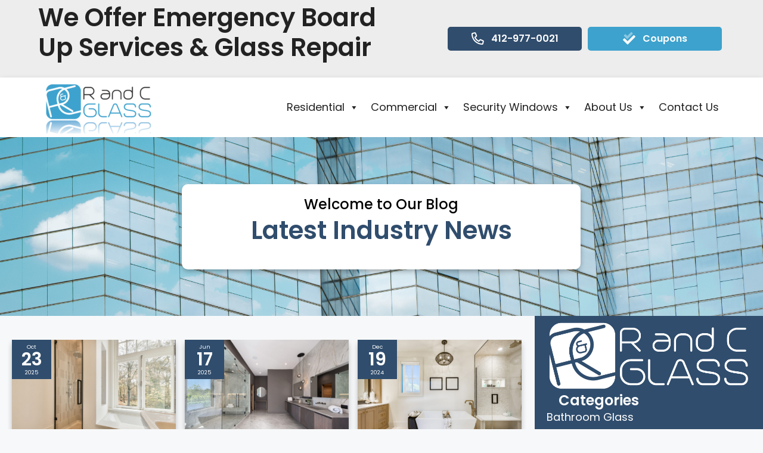

--- FILE ---
content_type: text/html; charset=UTF-8
request_url: https://randcglass.com/category/bathroom-glass/shower-glass/
body_size: 24300
content:
<!DOCTYPE html>
<html lang="en-US">
<head>
	<meta charset="UTF-8">
<script>
var gform;gform||(document.addEventListener("gform_main_scripts_loaded",function(){gform.scriptsLoaded=!0}),document.addEventListener("gform/theme/scripts_loaded",function(){gform.themeScriptsLoaded=!0}),window.addEventListener("DOMContentLoaded",function(){gform.domLoaded=!0}),gform={domLoaded:!1,scriptsLoaded:!1,themeScriptsLoaded:!1,isFormEditor:()=>"function"==typeof InitializeEditor,callIfLoaded:function(o){return!(!gform.domLoaded||!gform.scriptsLoaded||!gform.themeScriptsLoaded&&!gform.isFormEditor()||(gform.isFormEditor()&&console.warn("The use of gform.initializeOnLoaded() is deprecated in the form editor context and will be removed in Gravity Forms 3.1."),o(),0))},initializeOnLoaded:function(o){gform.callIfLoaded(o)||(document.addEventListener("gform_main_scripts_loaded",()=>{gform.scriptsLoaded=!0,gform.callIfLoaded(o)}),document.addEventListener("gform/theme/scripts_loaded",()=>{gform.themeScriptsLoaded=!0,gform.callIfLoaded(o)}),window.addEventListener("DOMContentLoaded",()=>{gform.domLoaded=!0,gform.callIfLoaded(o)}))},hooks:{action:{},filter:{}},addAction:function(o,r,e,t){gform.addHook("action",o,r,e,t)},addFilter:function(o,r,e,t){gform.addHook("filter",o,r,e,t)},doAction:function(o){gform.doHook("action",o,arguments)},applyFilters:function(o){return gform.doHook("filter",o,arguments)},removeAction:function(o,r){gform.removeHook("action",o,r)},removeFilter:function(o,r,e){gform.removeHook("filter",o,r,e)},addHook:function(o,r,e,t,n){null==gform.hooks[o][r]&&(gform.hooks[o][r]=[]);var d=gform.hooks[o][r];null==n&&(n=r+"_"+d.length),gform.hooks[o][r].push({tag:n,callable:e,priority:t=null==t?10:t})},doHook:function(r,o,e){var t;if(e=Array.prototype.slice.call(e,1),null!=gform.hooks[r][o]&&((o=gform.hooks[r][o]).sort(function(o,r){return o.priority-r.priority}),o.forEach(function(o){"function"!=typeof(t=o.callable)&&(t=window[t]),"action"==r?t.apply(null,e):e[0]=t.apply(null,e)})),"filter"==r)return e[0]},removeHook:function(o,r,t,n){var e;null!=gform.hooks[o][r]&&(e=(e=gform.hooks[o][r]).filter(function(o,r,e){return!!(null!=n&&n!=o.tag||null!=t&&t!=o.priority)}),gform.hooks[o][r]=e)}});
</script>

	<meta name='robots' content='index, follow, max-image-preview:large, max-snippet:-1, max-video-preview:-1' />
<meta name="viewport" content="width=device-width, initial-scale=1">
	<!-- This site is optimized with the Yoast SEO Premium plugin v24.9 (Yoast SEO v26.7) - https://yoast.com/wordpress/plugins/seo/ -->
	<title>Shower Glass Archives - R and C Glass</title>
	<link rel="canonical" href="https://randcglass.com/category/bathroom-glass/shower-glass/" />
	<meta property="og:locale" content="en_US" />
	<meta property="og:type" content="article" />
	<meta property="og:title" content="Shower Glass Archives" />
	<meta property="og:url" content="https://randcglass.com/category/bathroom-glass/shower-glass/" />
	<meta property="og:site_name" content="R and C Glass" />
	<meta name="twitter:card" content="summary_large_image" />
	<script type="application/ld+json" class="yoast-schema-graph">{"@context":"https://schema.org","@graph":[{"@type":"CollectionPage","@id":"https://randcglass.com/category/bathroom-glass/shower-glass/","url":"https://randcglass.com/category/bathroom-glass/shower-glass/","name":"Shower Glass Archives - R and C Glass","isPartOf":{"@id":"https://randcglass.com/#website"},"primaryImageOfPage":{"@id":"https://randcglass.com/category/bathroom-glass/shower-glass/#primaryimage"},"image":{"@id":"https://randcglass.com/category/bathroom-glass/shower-glass/#primaryimage"},"thumbnailUrl":"https://randcglass.com/wp-content/uploads/2025/10/Shower-Glass-Repair-scaled.jpg","breadcrumb":{"@id":"https://randcglass.com/category/bathroom-glass/shower-glass/#breadcrumb"},"inLanguage":"en-US"},{"@type":"ImageObject","inLanguage":"en-US","@id":"https://randcglass.com/category/bathroom-glass/shower-glass/#primaryimage","url":"https://randcglass.com/wp-content/uploads/2025/10/Shower-Glass-Repair-scaled.jpg","contentUrl":"https://randcglass.com/wp-content/uploads/2025/10/Shower-Glass-Repair-scaled.jpg","width":2560,"height":1707,"caption":"If your daily shower is starting to feel more like a haunted house tour, it might be time to examine the signs your shower glass needs replacing."},{"@type":"BreadcrumbList","@id":"https://randcglass.com/category/bathroom-glass/shower-glass/#breadcrumb","itemListElement":[{"@type":"ListItem","position":1,"name":"Home","item":"https://randcglass.com/"},{"@type":"ListItem","position":2,"name":"Bathroom Glass","item":"https://randcglass.com/category/bathroom-glass/"},{"@type":"ListItem","position":3,"name":"Shower Glass"}]},{"@type":"WebSite","@id":"https://randcglass.com/#website","url":"https://randcglass.com/","name":"R and C Glass","description":"","publisher":{"@id":"https://randcglass.com/#organization"},"potentialAction":[{"@type":"SearchAction","target":{"@type":"EntryPoint","urlTemplate":"https://randcglass.com/?s={search_term_string}"},"query-input":{"@type":"PropertyValueSpecification","valueRequired":true,"valueName":"search_term_string"}}],"inLanguage":"en-US"},{"@type":"Organization","@id":"https://randcglass.com/#organization","name":"R and C Glass","url":"https://randcglass.com/","logo":{"@type":"ImageObject","inLanguage":"en-US","@id":"https://randcglass.com/#/schema/logo/image/","url":"https://randcglass.com/wp-content/uploads/2023/01/1540368_RCGlass_v2_011023300x150.png","contentUrl":"https://randcglass.com/wp-content/uploads/2023/01/1540368_RCGlass_v2_011023300x150.png","width":300,"height":150,"caption":"R and C Glass"},"image":{"@id":"https://randcglass.com/#/schema/logo/image/"}}]}</script>
	<!-- / Yoast SEO Premium plugin. -->


<link rel='dns-prefetch' href='//pro.fontawesome.com' />
<link href='https://fonts.gstatic.com' crossorigin rel='preconnect' />
<link href='https://fonts.googleapis.com' crossorigin rel='preconnect' />
<link rel="alternate" type="application/rss+xml" title="R and C Glass &raquo; Feed" href="https://randcglass.com/feed/" />
<link rel="alternate" type="application/rss+xml" title="R and C Glass &raquo; Comments Feed" href="https://randcglass.com/comments/feed/" />
<link rel="alternate" type="application/rss+xml" title="R and C Glass &raquo; Shower Glass Category Feed" href="https://randcglass.com/category/bathroom-glass/shower-glass/feed/" />
<style id='wp-img-auto-sizes-contain-inline-css'>
img:is([sizes=auto i],[sizes^="auto," i]){contain-intrinsic-size:3000px 1500px}
/*# sourceURL=wp-img-auto-sizes-contain-inline-css */
</style>
<style id='wp-emoji-styles-inline-css'>

	img.wp-smiley, img.emoji {
		display: inline !important;
		border: none !important;
		box-shadow: none !important;
		height: 1em !important;
		width: 1em !important;
		margin: 0 0.07em !important;
		vertical-align: -0.1em !important;
		background: none !important;
		padding: 0 !important;
	}
/*# sourceURL=wp-emoji-styles-inline-css */
</style>
<style id='wp-block-library-inline-css'>
:root{--wp-block-synced-color:#7a00df;--wp-block-synced-color--rgb:122,0,223;--wp-bound-block-color:var(--wp-block-synced-color);--wp-editor-canvas-background:#ddd;--wp-admin-theme-color:#007cba;--wp-admin-theme-color--rgb:0,124,186;--wp-admin-theme-color-darker-10:#006ba1;--wp-admin-theme-color-darker-10--rgb:0,107,160.5;--wp-admin-theme-color-darker-20:#005a87;--wp-admin-theme-color-darker-20--rgb:0,90,135;--wp-admin-border-width-focus:2px}@media (min-resolution:192dpi){:root{--wp-admin-border-width-focus:1.5px}}.wp-element-button{cursor:pointer}:root .has-very-light-gray-background-color{background-color:#eee}:root .has-very-dark-gray-background-color{background-color:#313131}:root .has-very-light-gray-color{color:#eee}:root .has-very-dark-gray-color{color:#313131}:root .has-vivid-green-cyan-to-vivid-cyan-blue-gradient-background{background:linear-gradient(135deg,#00d084,#0693e3)}:root .has-purple-crush-gradient-background{background:linear-gradient(135deg,#34e2e4,#4721fb 50%,#ab1dfe)}:root .has-hazy-dawn-gradient-background{background:linear-gradient(135deg,#faaca8,#dad0ec)}:root .has-subdued-olive-gradient-background{background:linear-gradient(135deg,#fafae1,#67a671)}:root .has-atomic-cream-gradient-background{background:linear-gradient(135deg,#fdd79a,#004a59)}:root .has-nightshade-gradient-background{background:linear-gradient(135deg,#330968,#31cdcf)}:root .has-midnight-gradient-background{background:linear-gradient(135deg,#020381,#2874fc)}:root{--wp--preset--font-size--normal:16px;--wp--preset--font-size--huge:42px}.has-regular-font-size{font-size:1em}.has-larger-font-size{font-size:2.625em}.has-normal-font-size{font-size:var(--wp--preset--font-size--normal)}.has-huge-font-size{font-size:var(--wp--preset--font-size--huge)}.has-text-align-center{text-align:center}.has-text-align-left{text-align:left}.has-text-align-right{text-align:right}.has-fit-text{white-space:nowrap!important}#end-resizable-editor-section{display:none}.aligncenter{clear:both}.items-justified-left{justify-content:flex-start}.items-justified-center{justify-content:center}.items-justified-right{justify-content:flex-end}.items-justified-space-between{justify-content:space-between}.screen-reader-text{border:0;clip-path:inset(50%);height:1px;margin:-1px;overflow:hidden;padding:0;position:absolute;width:1px;word-wrap:normal!important}.screen-reader-text:focus{background-color:#ddd;clip-path:none;color:#444;display:block;font-size:1em;height:auto;left:5px;line-height:normal;padding:15px 23px 14px;text-decoration:none;top:5px;width:auto;z-index:100000}html :where(.has-border-color){border-style:solid}html :where([style*=border-top-color]){border-top-style:solid}html :where([style*=border-right-color]){border-right-style:solid}html :where([style*=border-bottom-color]){border-bottom-style:solid}html :where([style*=border-left-color]){border-left-style:solid}html :where([style*=border-width]){border-style:solid}html :where([style*=border-top-width]){border-top-style:solid}html :where([style*=border-right-width]){border-right-style:solid}html :where([style*=border-bottom-width]){border-bottom-style:solid}html :where([style*=border-left-width]){border-left-style:solid}html :where(img[class*=wp-image-]){height:auto;max-width:100%}:where(figure){margin:0 0 1em}html :where(.is-position-sticky){--wp-admin--admin-bar--position-offset:var(--wp-admin--admin-bar--height,0px)}@media screen and (max-width:600px){html :where(.is-position-sticky){--wp-admin--admin-bar--position-offset:0px}}

/*# sourceURL=wp-block-library-inline-css */
</style><style id='global-styles-inline-css'>
:root{--wp--preset--aspect-ratio--square: 1;--wp--preset--aspect-ratio--4-3: 4/3;--wp--preset--aspect-ratio--3-4: 3/4;--wp--preset--aspect-ratio--3-2: 3/2;--wp--preset--aspect-ratio--2-3: 2/3;--wp--preset--aspect-ratio--16-9: 16/9;--wp--preset--aspect-ratio--9-16: 9/16;--wp--preset--color--black: #000000;--wp--preset--color--cyan-bluish-gray: #abb8c3;--wp--preset--color--white: #ffffff;--wp--preset--color--pale-pink: #f78da7;--wp--preset--color--vivid-red: #cf2e2e;--wp--preset--color--luminous-vivid-orange: #ff6900;--wp--preset--color--luminous-vivid-amber: #fcb900;--wp--preset--color--light-green-cyan: #7bdcb5;--wp--preset--color--vivid-green-cyan: #00d084;--wp--preset--color--pale-cyan-blue: #8ed1fc;--wp--preset--color--vivid-cyan-blue: #0693e3;--wp--preset--color--vivid-purple: #9b51e0;--wp--preset--color--contrast: var(--contrast);--wp--preset--color--contrast-2: var(--contrast-2);--wp--preset--color--contrast-3: var(--contrast-3);--wp--preset--color--base: var(--base);--wp--preset--color--base-2: var(--base-2);--wp--preset--color--base-3: var(--base-3);--wp--preset--color--accent: var(--accent);--wp--preset--gradient--vivid-cyan-blue-to-vivid-purple: linear-gradient(135deg,rgb(6,147,227) 0%,rgb(155,81,224) 100%);--wp--preset--gradient--light-green-cyan-to-vivid-green-cyan: linear-gradient(135deg,rgb(122,220,180) 0%,rgb(0,208,130) 100%);--wp--preset--gradient--luminous-vivid-amber-to-luminous-vivid-orange: linear-gradient(135deg,rgb(252,185,0) 0%,rgb(255,105,0) 100%);--wp--preset--gradient--luminous-vivid-orange-to-vivid-red: linear-gradient(135deg,rgb(255,105,0) 0%,rgb(207,46,46) 100%);--wp--preset--gradient--very-light-gray-to-cyan-bluish-gray: linear-gradient(135deg,rgb(238,238,238) 0%,rgb(169,184,195) 100%);--wp--preset--gradient--cool-to-warm-spectrum: linear-gradient(135deg,rgb(74,234,220) 0%,rgb(151,120,209) 20%,rgb(207,42,186) 40%,rgb(238,44,130) 60%,rgb(251,105,98) 80%,rgb(254,248,76) 100%);--wp--preset--gradient--blush-light-purple: linear-gradient(135deg,rgb(255,206,236) 0%,rgb(152,150,240) 100%);--wp--preset--gradient--blush-bordeaux: linear-gradient(135deg,rgb(254,205,165) 0%,rgb(254,45,45) 50%,rgb(107,0,62) 100%);--wp--preset--gradient--luminous-dusk: linear-gradient(135deg,rgb(255,203,112) 0%,rgb(199,81,192) 50%,rgb(65,88,208) 100%);--wp--preset--gradient--pale-ocean: linear-gradient(135deg,rgb(255,245,203) 0%,rgb(182,227,212) 50%,rgb(51,167,181) 100%);--wp--preset--gradient--electric-grass: linear-gradient(135deg,rgb(202,248,128) 0%,rgb(113,206,126) 100%);--wp--preset--gradient--midnight: linear-gradient(135deg,rgb(2,3,129) 0%,rgb(40,116,252) 100%);--wp--preset--font-size--small: 13px;--wp--preset--font-size--medium: 20px;--wp--preset--font-size--large: 36px;--wp--preset--font-size--x-large: 42px;--wp--preset--spacing--20: 0.44rem;--wp--preset--spacing--30: 0.67rem;--wp--preset--spacing--40: 1rem;--wp--preset--spacing--50: 1.5rem;--wp--preset--spacing--60: 2.25rem;--wp--preset--spacing--70: 3.38rem;--wp--preset--spacing--80: 5.06rem;--wp--preset--shadow--natural: 6px 6px 9px rgba(0, 0, 0, 0.2);--wp--preset--shadow--deep: 12px 12px 50px rgba(0, 0, 0, 0.4);--wp--preset--shadow--sharp: 6px 6px 0px rgba(0, 0, 0, 0.2);--wp--preset--shadow--outlined: 6px 6px 0px -3px rgb(255, 255, 255), 6px 6px rgb(0, 0, 0);--wp--preset--shadow--crisp: 6px 6px 0px rgb(0, 0, 0);}:where(.is-layout-flex){gap: 0.5em;}:where(.is-layout-grid){gap: 0.5em;}body .is-layout-flex{display: flex;}.is-layout-flex{flex-wrap: wrap;align-items: center;}.is-layout-flex > :is(*, div){margin: 0;}body .is-layout-grid{display: grid;}.is-layout-grid > :is(*, div){margin: 0;}:where(.wp-block-columns.is-layout-flex){gap: 2em;}:where(.wp-block-columns.is-layout-grid){gap: 2em;}:where(.wp-block-post-template.is-layout-flex){gap: 1.25em;}:where(.wp-block-post-template.is-layout-grid){gap: 1.25em;}.has-black-color{color: var(--wp--preset--color--black) !important;}.has-cyan-bluish-gray-color{color: var(--wp--preset--color--cyan-bluish-gray) !important;}.has-white-color{color: var(--wp--preset--color--white) !important;}.has-pale-pink-color{color: var(--wp--preset--color--pale-pink) !important;}.has-vivid-red-color{color: var(--wp--preset--color--vivid-red) !important;}.has-luminous-vivid-orange-color{color: var(--wp--preset--color--luminous-vivid-orange) !important;}.has-luminous-vivid-amber-color{color: var(--wp--preset--color--luminous-vivid-amber) !important;}.has-light-green-cyan-color{color: var(--wp--preset--color--light-green-cyan) !important;}.has-vivid-green-cyan-color{color: var(--wp--preset--color--vivid-green-cyan) !important;}.has-pale-cyan-blue-color{color: var(--wp--preset--color--pale-cyan-blue) !important;}.has-vivid-cyan-blue-color{color: var(--wp--preset--color--vivid-cyan-blue) !important;}.has-vivid-purple-color{color: var(--wp--preset--color--vivid-purple) !important;}.has-black-background-color{background-color: var(--wp--preset--color--black) !important;}.has-cyan-bluish-gray-background-color{background-color: var(--wp--preset--color--cyan-bluish-gray) !important;}.has-white-background-color{background-color: var(--wp--preset--color--white) !important;}.has-pale-pink-background-color{background-color: var(--wp--preset--color--pale-pink) !important;}.has-vivid-red-background-color{background-color: var(--wp--preset--color--vivid-red) !important;}.has-luminous-vivid-orange-background-color{background-color: var(--wp--preset--color--luminous-vivid-orange) !important;}.has-luminous-vivid-amber-background-color{background-color: var(--wp--preset--color--luminous-vivid-amber) !important;}.has-light-green-cyan-background-color{background-color: var(--wp--preset--color--light-green-cyan) !important;}.has-vivid-green-cyan-background-color{background-color: var(--wp--preset--color--vivid-green-cyan) !important;}.has-pale-cyan-blue-background-color{background-color: var(--wp--preset--color--pale-cyan-blue) !important;}.has-vivid-cyan-blue-background-color{background-color: var(--wp--preset--color--vivid-cyan-blue) !important;}.has-vivid-purple-background-color{background-color: var(--wp--preset--color--vivid-purple) !important;}.has-black-border-color{border-color: var(--wp--preset--color--black) !important;}.has-cyan-bluish-gray-border-color{border-color: var(--wp--preset--color--cyan-bluish-gray) !important;}.has-white-border-color{border-color: var(--wp--preset--color--white) !important;}.has-pale-pink-border-color{border-color: var(--wp--preset--color--pale-pink) !important;}.has-vivid-red-border-color{border-color: var(--wp--preset--color--vivid-red) !important;}.has-luminous-vivid-orange-border-color{border-color: var(--wp--preset--color--luminous-vivid-orange) !important;}.has-luminous-vivid-amber-border-color{border-color: var(--wp--preset--color--luminous-vivid-amber) !important;}.has-light-green-cyan-border-color{border-color: var(--wp--preset--color--light-green-cyan) !important;}.has-vivid-green-cyan-border-color{border-color: var(--wp--preset--color--vivid-green-cyan) !important;}.has-pale-cyan-blue-border-color{border-color: var(--wp--preset--color--pale-cyan-blue) !important;}.has-vivid-cyan-blue-border-color{border-color: var(--wp--preset--color--vivid-cyan-blue) !important;}.has-vivid-purple-border-color{border-color: var(--wp--preset--color--vivid-purple) !important;}.has-vivid-cyan-blue-to-vivid-purple-gradient-background{background: var(--wp--preset--gradient--vivid-cyan-blue-to-vivid-purple) !important;}.has-light-green-cyan-to-vivid-green-cyan-gradient-background{background: var(--wp--preset--gradient--light-green-cyan-to-vivid-green-cyan) !important;}.has-luminous-vivid-amber-to-luminous-vivid-orange-gradient-background{background: var(--wp--preset--gradient--luminous-vivid-amber-to-luminous-vivid-orange) !important;}.has-luminous-vivid-orange-to-vivid-red-gradient-background{background: var(--wp--preset--gradient--luminous-vivid-orange-to-vivid-red) !important;}.has-very-light-gray-to-cyan-bluish-gray-gradient-background{background: var(--wp--preset--gradient--very-light-gray-to-cyan-bluish-gray) !important;}.has-cool-to-warm-spectrum-gradient-background{background: var(--wp--preset--gradient--cool-to-warm-spectrum) !important;}.has-blush-light-purple-gradient-background{background: var(--wp--preset--gradient--blush-light-purple) !important;}.has-blush-bordeaux-gradient-background{background: var(--wp--preset--gradient--blush-bordeaux) !important;}.has-luminous-dusk-gradient-background{background: var(--wp--preset--gradient--luminous-dusk) !important;}.has-pale-ocean-gradient-background{background: var(--wp--preset--gradient--pale-ocean) !important;}.has-electric-grass-gradient-background{background: var(--wp--preset--gradient--electric-grass) !important;}.has-midnight-gradient-background{background: var(--wp--preset--gradient--midnight) !important;}.has-small-font-size{font-size: var(--wp--preset--font-size--small) !important;}.has-medium-font-size{font-size: var(--wp--preset--font-size--medium) !important;}.has-large-font-size{font-size: var(--wp--preset--font-size--large) !important;}.has-x-large-font-size{font-size: var(--wp--preset--font-size--x-large) !important;}
/*# sourceURL=global-styles-inline-css */
</style>

<style id='classic-theme-styles-inline-css'>
/*! This file is auto-generated */
.wp-block-button__link{color:#fff;background-color:#32373c;border-radius:9999px;box-shadow:none;text-decoration:none;padding:calc(.667em + 2px) calc(1.333em + 2px);font-size:1.125em}.wp-block-file__button{background:#32373c;color:#fff;text-decoration:none}
/*# sourceURL=/wp-includes/css/classic-themes.min.css */
</style>
<style id='dominant-color-styles-inline-css'>
img[data-dominant-color]:not(.has-transparency) { background-color: var(--dominant-color); }
/*# sourceURL=dominant-color-styles-inline-css */
</style>
<link rel='stylesheet' id='font-awesome-5-css' href='https://pro.fontawesome.com/releases/v5.15.4/css/all.css?ver=2.9.4.1' media='all' />
<link rel='stylesheet' id='jquery-magnificpopup-css' href='https://randcglass.com/wp-content/plugins/bb-plugin/css/jquery.magnificpopup.min.css?ver=2.9.4.1' media='all' />
<link rel='stylesheet' id='fl-builder-layout-bundle-0cda31bd6c3dc950217527ee0f4425de-css' href='https://randcglass.com/wp-content/uploads/bb-plugin/cache/0cda31bd6c3dc950217527ee0f4425de-layout-bundle.css?ver=2.9.4.1-1.5.2.1' media='all' />
<link rel='stylesheet' id='megamenu-css' href='https://randcglass.com/wp-content/uploads/maxmegamenu/style.css?ver=f6f0e0' media='all' />
<link rel='stylesheet' id='dashicons-css' href='https://randcglass.com/wp-includes/css/dashicons.min.css?ver=6.9' media='all' />
<link rel='stylesheet' id='megamenu-genericons-css' href='https://randcglass.com/wp-content/plugins/megamenu-pro/icons/genericons/genericons/genericons.css?ver=2.2.8' media='all' />
<link rel='stylesheet' id='megamenu-fontawesome-css' href='https://randcglass.com/wp-content/plugins/megamenu-pro/icons/fontawesome/css/font-awesome.min.css?ver=2.2.8' media='all' />
<link rel='stylesheet' id='megamenu-fontawesome5-css' href='https://randcglass.com/wp-content/plugins/megamenu-pro/icons/fontawesome5/css/all.min.css?ver=2.2.8' media='all' />
<link rel='stylesheet' id='generate-style-css' href='https://randcglass.com/wp-content/themes/generatepress/assets/css/main.min.css?ver=3.6.1' media='all' />
<style id='generate-style-inline-css'>
#nav-below {display:none;}
body{background-color:var(--base-2);color:var(--contrast);}a{color:var(--accent);}a:hover, a:focus, a:active{color:var(--contrast);}.wp-block-group__inner-container{max-width:1200px;margin-left:auto;margin-right:auto;}:root{--contrast:#222222;--contrast-2:#575760;--contrast-3:#b2b2be;--base:#f0f0f0;--base-2:#f7f8f9;--base-3:#ffffff;--accent:#1e73be;}:root .has-contrast-color{color:var(--contrast);}:root .has-contrast-background-color{background-color:var(--contrast);}:root .has-contrast-2-color{color:var(--contrast-2);}:root .has-contrast-2-background-color{background-color:var(--contrast-2);}:root .has-contrast-3-color{color:var(--contrast-3);}:root .has-contrast-3-background-color{background-color:var(--contrast-3);}:root .has-base-color{color:var(--base);}:root .has-base-background-color{background-color:var(--base);}:root .has-base-2-color{color:var(--base-2);}:root .has-base-2-background-color{background-color:var(--base-2);}:root .has-base-3-color{color:var(--base-3);}:root .has-base-3-background-color{background-color:var(--base-3);}:root .has-accent-color{color:var(--accent);}:root .has-accent-background-color{background-color:var(--accent);}body, button, input, select, textarea{font-family:Poppins, sans-serif;font-weight:normal;font-size:18px;}h1, h2, h3, h4, h5, h6{font-family:Poppins, sans-serif;}h1{font-family:Poppins, sans-serif;font-weight:600;}@media (max-width: 1024px){h1{font-size:36px;}}@media (max-width:768px){h1{font-size:30px;}}h2{font-family:Poppins, sans-serif;font-size:36px;}@media (max-width: 1024px){h2{font-size:30px;}}@media (max-width:768px){h2{font-size:24px;}}h3{font-family:Poppins, sans-serif;font-weight:700;}.top-bar{background-color:#636363;color:#ffffff;}.top-bar a{color:#ffffff;}.top-bar a:hover{color:#303030;}.site-header{background-color:var(--base-3);}.main-title a,.main-title a:hover{color:var(--contrast);}.site-description{color:var(--contrast-2);}.mobile-menu-control-wrapper .menu-toggle,.mobile-menu-control-wrapper .menu-toggle:hover,.mobile-menu-control-wrapper .menu-toggle:focus,.has-inline-mobile-toggle #site-navigation.toggled{background-color:rgba(0, 0, 0, 0.02);}.main-navigation,.main-navigation ul ul{background-color:var(--base-3);}.main-navigation .main-nav ul li a, .main-navigation .menu-toggle, .main-navigation .menu-bar-items{color:var(--contrast);}.main-navigation .main-nav ul li:not([class*="current-menu-"]):hover > a, .main-navigation .main-nav ul li:not([class*="current-menu-"]):focus > a, .main-navigation .main-nav ul li.sfHover:not([class*="current-menu-"]) > a, .main-navigation .menu-bar-item:hover > a, .main-navigation .menu-bar-item.sfHover > a{color:var(--accent);}button.menu-toggle:hover,button.menu-toggle:focus{color:var(--contrast);}.main-navigation .main-nav ul li[class*="current-menu-"] > a{color:var(--accent);}.navigation-search input[type="search"],.navigation-search input[type="search"]:active, .navigation-search input[type="search"]:focus, .main-navigation .main-nav ul li.search-item.active > a, .main-navigation .menu-bar-items .search-item.active > a{color:var(--accent);}.main-navigation ul ul{background-color:var(--base);}.separate-containers .inside-article, .separate-containers .comments-area, .separate-containers .page-header, .one-container .container, .separate-containers .paging-navigation, .inside-page-header{background-color:var(--base-3);}.entry-title a{color:var(--contrast);}.entry-title a:hover{color:var(--contrast-2);}.entry-meta{color:var(--contrast-2);}h4{color:#304c6d;}h5{color:#304c6d;}h6{color:#304c6d;}.sidebar .widget{background-color:var(--base-3);}.footer-widgets{background-color:var(--base-3);}.site-info{background-color:var(--base-3);}input[type="text"],input[type="email"],input[type="url"],input[type="password"],input[type="search"],input[type="tel"],input[type="number"],textarea,select{color:var(--contrast);background-color:var(--base-2);border-color:var(--base);}input[type="text"]:focus,input[type="email"]:focus,input[type="url"]:focus,input[type="password"]:focus,input[type="search"]:focus,input[type="tel"]:focus,input[type="number"]:focus,textarea:focus,select:focus{color:var(--contrast);background-color:var(--base-2);border-color:var(--contrast-3);}button,html input[type="button"],input[type="reset"],input[type="submit"],a.button,a.wp-block-button__link:not(.has-background){color:#ffffff;background-color:#55555e;}button:hover,html input[type="button"]:hover,input[type="reset"]:hover,input[type="submit"]:hover,a.button:hover,button:focus,html input[type="button"]:focus,input[type="reset"]:focus,input[type="submit"]:focus,a.button:focus,a.wp-block-button__link:not(.has-background):active,a.wp-block-button__link:not(.has-background):focus,a.wp-block-button__link:not(.has-background):hover{color:#ffffff;background-color:#3f4047;}a.generate-back-to-top{background-color:rgba( 0,0,0,0.4 );color:#ffffff;}a.generate-back-to-top:hover,a.generate-back-to-top:focus{background-color:rgba( 0,0,0,0.6 );color:#ffffff;}:root{--gp-search-modal-bg-color:var(--base-3);--gp-search-modal-text-color:var(--contrast);--gp-search-modal-overlay-bg-color:rgba(0,0,0,0.2);}@media (max-width: 768px){.main-navigation .menu-bar-item:hover > a, .main-navigation .menu-bar-item.sfHover > a{background:none;color:var(--contrast);}}.nav-below-header .main-navigation .inside-navigation.grid-container, .nav-above-header .main-navigation .inside-navigation.grid-container{padding:0px 20px 0px 20px;}.site-main .wp-block-group__inner-container{padding:40px;}.separate-containers .paging-navigation{padding-top:20px;padding-bottom:20px;}.entry-content .alignwide, body:not(.no-sidebar) .entry-content .alignfull{margin-left:-40px;width:calc(100% + 80px);max-width:calc(100% + 80px);}.rtl .menu-item-has-children .dropdown-menu-toggle{padding-left:20px;}.rtl .main-navigation .main-nav ul li.menu-item-has-children > a{padding-right:20px;}@media (max-width:768px){.separate-containers .inside-article, .separate-containers .comments-area, .separate-containers .page-header, .separate-containers .paging-navigation, .one-container .site-content, .inside-page-header{padding:30px;}.site-main .wp-block-group__inner-container{padding:30px;}.inside-top-bar{padding-right:30px;padding-left:30px;}.inside-header{padding-right:30px;padding-left:30px;}.widget-area .widget{padding-top:30px;padding-right:30px;padding-bottom:30px;padding-left:30px;}.footer-widgets-container{padding-top:30px;padding-right:30px;padding-bottom:30px;padding-left:30px;}.inside-site-info{padding-right:30px;padding-left:30px;}.entry-content .alignwide, body:not(.no-sidebar) .entry-content .alignfull{margin-left:-30px;width:calc(100% + 60px);max-width:calc(100% + 60px);}.one-container .site-main .paging-navigation{margin-bottom:20px;}}/* End cached CSS */.is-right-sidebar{width:30%;}.is-left-sidebar{width:30%;}.site-content .content-area{width:100%;}@media (max-width: 768px){.main-navigation .menu-toggle,.sidebar-nav-mobile:not(#sticky-placeholder){display:block;}.main-navigation ul,.gen-sidebar-nav,.main-navigation:not(.slideout-navigation):not(.toggled) .main-nav > ul,.has-inline-mobile-toggle #site-navigation .inside-navigation > *:not(.navigation-search):not(.main-nav){display:none;}.nav-align-right .inside-navigation,.nav-align-center .inside-navigation{justify-content:space-between;}.has-inline-mobile-toggle .mobile-menu-control-wrapper{display:flex;flex-wrap:wrap;}.has-inline-mobile-toggle .inside-header{flex-direction:row;text-align:left;flex-wrap:wrap;}.has-inline-mobile-toggle .header-widget,.has-inline-mobile-toggle #site-navigation{flex-basis:100%;}.nav-float-left .has-inline-mobile-toggle #site-navigation{order:10;}}
.dynamic-author-image-rounded{border-radius:100%;}.dynamic-featured-image, .dynamic-author-image{vertical-align:middle;}.one-container.blog .dynamic-content-template:not(:last-child), .one-container.archive .dynamic-content-template:not(:last-child){padding-bottom:0px;}.dynamic-entry-excerpt > p:last-child{margin-bottom:0px;}
/*# sourceURL=generate-style-inline-css */
</style>
<link rel='stylesheet' id='generate-google-fonts-css' href='https://fonts.googleapis.com/css?family=Poppins%3A100%2C100italic%2C200%2C200italic%2C300%2C300italic%2Cregular%2Citalic%2C500%2C500italic%2C600%2C600italic%2C700%2C700italic%2C800%2C800italic%2C900%2C900italic&#038;display=auto&#038;ver=3.6.1' media='all' />
<link rel='stylesheet' id='fl-theme-builder-generatepress-css' href='https://randcglass.com/wp-content/plugins/bb-theme-builder/extensions/themes/css/generatepress.css?ver=1.5.2.1' media='all' />
<link rel='stylesheet' id='taxopress-frontend-css-css' href='https://randcglass.com/wp-content/plugins/simple-tags/assets/frontend/css/frontend.css?ver=3.41.0' media='all' />
<link rel='stylesheet' id='generate-blog-columns-css' href='https://randcglass.com/wp-content/plugins/gp-premium/blog/functions/css/columns.min.css?ver=2.3.2' media='all' />
<link rel='stylesheet' id='fl-builder-google-fonts-812e8e14514b51b2a5c1fe73a7d04501-css' href='//fonts.googleapis.com/css?family=Poppins%3A500%2C600&#038;ver=6.9' media='all' />
<style id='rocket-lazyload-inline-css'>
.rll-youtube-player{position:relative;padding-bottom:56.23%;height:0;overflow:hidden;max-width:100%;}.rll-youtube-player:focus-within{outline: 2px solid currentColor;outline-offset: 5px;}.rll-youtube-player iframe{position:absolute;top:0;left:0;width:100%;height:100%;z-index:100;background:0 0}.rll-youtube-player img{bottom:0;display:block;left:0;margin:auto;max-width:100%;width:100%;position:absolute;right:0;top:0;border:none;height:auto;-webkit-transition:.4s all;-moz-transition:.4s all;transition:.4s all}.rll-youtube-player img:hover{-webkit-filter:brightness(75%)}.rll-youtube-player .play{height:100%;width:100%;left:0;top:0;position:absolute;background:url(https://randcglass.com/wp-content/plugins/rocket-lazy-load/assets/img/youtube.png) no-repeat center;background-color: transparent !important;cursor:pointer;border:none;}.wp-embed-responsive .wp-has-aspect-ratio .rll-youtube-player{position:absolute;padding-bottom:0;width:100%;height:100%;top:0;bottom:0;left:0;right:0}
/*# sourceURL=rocket-lazyload-inline-css */
</style>
<script src="https://randcglass.com/wp-includes/js/jquery/jquery.min.js?ver=3.7.1" id="jquery-core-js"></script>
<script src="https://randcglass.com/wp-includes/js/jquery/jquery-migrate.min.js?ver=3.4.1" id="jquery-migrate-js"></script>
<script src="https://randcglass.com/wp-content/plugins/simple-tags/assets/frontend/js/frontend.js?ver=3.41.0" id="taxopress-frontend-js-js"></script>
<link rel="https://api.w.org/" href="https://randcglass.com/wp-json/" /><link rel="alternate" title="JSON" type="application/json" href="https://randcglass.com/wp-json/wp/v2/categories/209" /><link rel="EditURI" type="application/rsd+xml" title="RSD" href="https://randcglass.com/xmlrpc.php?rsd" />
<meta name="generator" content="WordPress 6.9" />
<meta name="generator" content="auto-sizes 1.7.0">
<meta name="generator" content="dominant-color-images 1.2.0">
<meta name="generator" content="performance-lab 4.0.0; plugins: auto-sizes, dominant-color-images, embed-optimizer, image-prioritizer, performant-translations, speculation-rules, web-worker-offloading, webp-uploads">
<meta name="generator" content="performant-translations 1.2.0">
<meta name="generator" content="web-worker-offloading 0.2.0">
<meta name="generator" content="webp-uploads 2.6.0">
<meta name="facebook-domain-verification" content="rdz649qxd1nor8cey1yr33i4hdlhew" />

<meta name="google-site-verification" content="4MuUVGPRRR35U_OfHohH5hdOxCYwncY8DSgETQtHpAA" />
<meta name="facebook-domain-verification" content="bwpz0gsc2jb2rfhfojxpg9tns72ich" />

<!-- Google Tag Manager --> <script>(function(w,d,s,l,i){w[l]=w[l]||[];w[l].push({'gtm.start': new Date().getTime(),event:'gtm.js'});var f=d.getElementsByTagName(s)[0], j=d.createElement(s),dl=l!='dataLayer'?'&l='+l:'';j.async=true;j.src= 'https://www.googletagmanager.com/gtm.js?id='+i+dl;f.parentNode.insertBefore(j,f); })(window,document,'script','dataLayer','GTM-MM4CJKR');</script> <!-- End Google Tag Manager -->
<meta name="ti-site-data" content="[base64]" /><meta name="generator" content="speculation-rules 1.6.0">
<style type="text/css">a.st_tag, a.internal_tag, .st_tag, .internal_tag { text-decoration: underline !important; }</style><meta name="generator" content="optimization-detective 1.0.0-beta3">
<meta name="generator" content="embed-optimizer 1.0.0-beta2">
<meta name="generator" content="image-prioritizer 1.0.0-beta2">
<link rel="icon" href="https://randcglass.com/wp-content/uploads/2023/01/cropped-corner-100x100.png" sizes="32x32" />
<link rel="icon" href="https://randcglass.com/wp-content/uploads/2023/01/cropped-corner-300x300.png" sizes="192x192" />
<link rel="apple-touch-icon" href="https://randcglass.com/wp-content/uploads/2023/01/cropped-corner-300x300.png" />
<meta name="msapplication-TileImage" content="https://randcglass.com/wp-content/uploads/2023/01/cropped-corner-300x300.png" />
		<style id="wp-custom-css">
			.top-bar {
	padding-top: 10px;
	padding-left: 20px;
	padding-right: 20px;
	margin-bottom: 0px;
	margin-top: 0px;
	
}

.widget .search-form { 
	width: 100%;
	margin-left: 20px;
	margin-right: 20px;
	width: 100%;
}

.widget .search-form button.search-submit { 
	border-width: 3px, solid;
	border-color: #ffffff;
	background-color: #3CA2CD;
}

.widget .search-form button.search-submit:hover { 
	border-color: #ffffff;
	background-color: #FFF174;
	color: #2F4D6C;
	
}

.widget_categories {
	margin-left: 20px;
	margin-right: 20px;
	
}

.widget_categories .widgettitle {
	display: none;
	
}

.ti-header-write-btn { 
	background-color: #3CA2CD !important;
	border: none !important;
	
}

.ti-header-write-btn:hover { 
	background-color: #2F4D6C !important;
	border: none !important;
	
}




			</style>
		<style type="text/css">/** Mega Menu CSS: fs **/</style>
<noscript><style id="rocket-lazyload-nojs-css">.rll-youtube-player, [data-lazy-src]{display:none !important;}</style></noscript><link rel='stylesheet' id='gform_basic-css' href='https://randcglass.com/wp-content/plugins/gravityforms/assets/css/dist/basic.min.css?ver=2.9.25' media='all' />
<link rel='stylesheet' id='gform_theme_components-css' href='https://randcglass.com/wp-content/plugins/gravityforms/assets/css/dist/theme-components.min.css?ver=2.9.25' media='all' />
<link rel='stylesheet' id='gform_theme-css' href='https://randcglass.com/wp-content/plugins/gravityforms/assets/css/dist/theme.min.css?ver=2.9.25' media='all' />
</head>

<body class="archive category category-shower-glass category-209 wp-custom-logo wp-embed-responsive wp-theme-generatepress fl-builder-2-9-4-1 fl-themer-1-5-2-1 fl-no-js post-image-below-header post-image-aligned-center infinite-scroll sticky-menu-fade fl-theme-builder-header fl-theme-builder-header-header fl-theme-builder-footer fl-theme-builder-footer-footer fl-theme-builder-archive fl-theme-builder-archive-blog-archive mega-menu-primary no-sidebar nav-float-right separate-containers header-aligned-left dropdown-hover full-width-content" itemtype="https://schema.org/Blog" itemscope>
	<!-- Google Tag Manager (noscript) --> <noscript><iframe src="https://www.googletagmanager.com/ns.html?id=GTM-MM4CJKR" height="0" width="0" style="display:none;visibility:hidden"></iframe></noscript> <!-- End Google Tag Manager (noscript) -->
<a class="screen-reader-text skip-link" href="#content" title="Skip to content">Skip to content</a><header class="fl-builder-content fl-builder-content-4016 fl-builder-global-templates-locked" data-post-id="4016" data-type="header" data-sticky="1" data-sticky-on="" data-sticky-breakpoint="medium" data-shrink="0" data-overlay="0" data-overlay-bg="transparent" data-shrink-image-height="50px" role="banner" itemscope="itemscope" itemtype="http://schema.org/WPHeader"><div class="fl-row fl-row-full-width fl-row-bg-color fl-node-tj5dpfcgnh0l fl-row-custom-height fl-row-align-center" data-node="tj5dpfcgnh0l">
	<div class="fl-row-content-wrap">
								<div class="fl-row-content fl-row-fixed-width fl-node-content">
		
<div class="fl-col-group fl-node-y0vxr6pk9wnl fl-col-group-equal-height fl-col-group-align-center" data-node="y0vxr6pk9wnl">
			<div class="fl-col fl-node-8cp04duwo2y7 fl-col-bg-color fl-col-small fl-visible-desktop fl-visible-large" data-node="8cp04duwo2y7">
	<div class="fl-col-content fl-node-content">		<h1  class="fl-module fl-module-heading fl-heading fl-heading-text fl-node-vj63tubq4c8w" data-node="vj63tubq4c8w">
			We Offer Emergency Board Up Services & Glass Repair	</h1>
</div>
</div>
			<div class="fl-col fl-node-qfid08vt6xy5 fl-col-bg-color fl-col-small" data-node="qfid08vt6xy5">
	<div class="fl-col-content fl-node-content">		<div class="fl-module fl-module-button-group fl-node-yafjtu0i6koe" data-node="yafjtu0i6koe">
	<div class="fl-module-content fl-node-content">
		<div class="fl-button-group fl-button-group-layout-horizontal fl-button-group-width-custom">
	<div class="fl-button-group-buttons" role="group" aria-label="">
		<div id="fl-button-group-button-yafjtu0i6koe-0" class="fl-button-group-button fl-button-group-button-yafjtu0i6koe-0"><div  class="fl-button-wrap fl-button-width-custom fl-button-right fl-button-has-icon" id="fl-node-yafjtu0i6koe-0">
			<a href="tel:412-977-0021" target="_self" class="fl-button">
					<i class="fl-button-icon fl-button-icon-before far fa-phone-alt" aria-hidden="true"></i>
						<span class="fl-button-text">412-977-0021</span>
					</a>
	</div>
</div><div id="fl-button-group-button-yafjtu0i6koe-1" class="fl-button-group-button fl-button-group-button-yafjtu0i6koe-1"><div  class="fl-button-wrap fl-button-width-custom fl-button-right fl-button-has-icon" id="fl-node-yafjtu0i6koe-1">
			<a href="https://randcglass.com/coupons/" target="_self" class="fl-button">
					<i class="fl-button-icon fl-button-icon-before fad fa-check-double" aria-hidden="true"></i>
						<span class="fl-button-text">Coupons</span>
					</a>
	</div>
</div>	</div>
</div>
	</div>
</div>
</div>
</div>
	</div>
		</div>
	</div>
</div>
<div class="fl-row fl-row-full-width fl-row-bg-color fl-node-9huckeoldm2t fl-row-custom-height fl-row-align-center" data-node="9huckeoldm2t">
	<div class="fl-row-content-wrap">
								<div class="fl-row-content fl-row-full-width fl-node-content">
		
<div class="fl-col-group fl-node-0j1g83hr5fzq fl-col-group-equal-height fl-col-group-align-center fl-col-group-custom-width" data-node="0j1g83hr5fzq">
			<div class="fl-col fl-node-25qi6mxnbwca fl-col-bg-color fl-col-small-custom-width" data-node="25qi6mxnbwca">
	<div class="fl-col-content fl-node-content">		<div class="fl-module fl-module-html fl-node-4ev2ihsjo3gy" data-node="4ev2ihsjo3gy">
	<div class="fl-module-content fl-node-content">
		<div class="fl-html">
	<div id="mega-menu-wrap-primary" class="mega-menu-wrap"><div class="mega-menu-toggle"><div class="mega-toggle-blocks-left"><div class='mega-toggle-block mega-logo-block mega-toggle-block-1' id='mega-toggle-block-1'><a class="mega-menu-logo" href="https://randcglass.com" target="_self"><img data-od-unknown-tag data-od-xpath="/HTML/BODY/HEADER[@role=&apos;banner&apos;]/*[2][self::DIV]/*[1][self::DIV]/*[1][self::DIV]/*[1][self::DIV]/*[1][self::DIV]/*[1][self::DIV]/*[1][self::DIV]/*[1][self::DIV]/*[1][self::DIV]/*[1][self::DIV]/*[1][self::DIV]/*[1][self::DIV]/*[1][self::DIV]/*[1][self::A]/*[1][self::IMG]" decoding="async" class="mega-menu-logo" src="data:image/svg+xml,%3Csvg%20xmlns='http://www.w3.org/2000/svg'%20viewBox='0%200%200%200'%3E%3C/svg%3E" alt="R and C Glass Logo" data-lazy-src="https://randcglass.com/wp-content/uploads/2023/01/1540368_RCGlass_v2_011023-e1697839148289.png" /><noscript><img data-od-unknown-tag data-od-xpath="/HTML/BODY/HEADER[@role=&apos;banner&apos;]/*[2][self::DIV]/*[1][self::DIV]/*[1][self::DIV]/*[1][self::DIV]/*[1][self::DIV]/*[1][self::DIV]/*[1][self::DIV]/*[1][self::DIV]/*[1][self::DIV]/*[1][self::DIV]/*[1][self::DIV]/*[1][self::DIV]/*[1][self::DIV]/*[1][self::A]/*[1][self::IMG]" decoding="async" class="mega-menu-logo" src="https://randcglass.com/wp-content/uploads/2023/01/1540368_RCGlass_v2_011023-e1697839148289.png" alt="R and C Glass Logo" /></noscript></a></div></div><div class="mega-toggle-blocks-center"></div><div class="mega-toggle-blocks-right"><div class='mega-toggle-block mega-menu-toggle-animated-block mega-toggle-block-2' id='mega-toggle-block-2'><button aria-label="Toggle Menu" class="mega-toggle-animated mega-toggle-animated-slider" type="button" aria-expanded="false">
                  <span class="mega-toggle-animated-box">
                    <span class="mega-toggle-animated-inner"></span>
                  </span>
                </button></div></div></div><ul id="mega-menu-primary" class="mega-menu max-mega-menu mega-menu-horizontal mega-no-js" data-event="hover_intent" data-effect="fade_up" data-effect-speed="200" data-effect-mobile="slide_left" data-effect-speed-mobile="400" data-mobile-force-width="false" data-second-click="go" data-document-click="collapse" data-vertical-behaviour="standard" data-breakpoint="800" data-unbind="true" data-mobile-state="collapse_all" data-mobile-direction="vertical" data-hover-intent-timeout="300" data-hover-intent-interval="100"><li class="mega-menu-item mega-menu-item-type-post_type mega-menu-item-object-page mega-menu-item-home mega-align-bottom-left mega-menu-flyout mega-hide-text mega-item-align-float-left mega-menu-item-4013" id="mega-menu-item-4013"><a class='mega-menu-link mega-menu-logo' href='https://randcglass.com/'><img data-od-added-sizes data-od-unknown-tag data-od-xpath="/HTML/BODY/HEADER[@role=&apos;banner&apos;]/*[2][self::DIV]/*[1][self::DIV]/*[1][self::DIV]/*[1][self::DIV]/*[1][self::DIV]/*[1][self::DIV]/*[1][self::DIV]/*[1][self::DIV]/*[1][self::DIV]/*[1][self::DIV]/*[2][self::UL]/*[1][self::LI]/*[1][self::A]/*[1][self::IMG]" sizes="" class='mega-menu-logo' width='181' height='85' src="data:image/svg+xml,%3Csvg%20xmlns='http://www.w3.org/2000/svg'%20viewBox='0%200%20181%2085'%3E%3C/svg%3E" alt='R and C Glass Logo' data-lazy-srcset='https://randcglass.com/wp-content/uploads/2023/01/1540368_RCGlass_v2_011023-e1697839148289-362x170.png 2x' data-lazy-src="https://randcglass.com/wp-content/uploads/2023/01/1540368_RCGlass_v2_011023-e1697839148289-181x85.png" /><noscript><img data-od-added-sizes data-od-unknown-tag data-od-xpath="/HTML/BODY/HEADER[@role=&apos;banner&apos;]/*[2][self::DIV]/*[1][self::DIV]/*[1][self::DIV]/*[1][self::DIV]/*[1][self::DIV]/*[1][self::DIV]/*[1][self::DIV]/*[1][self::DIV]/*[1][self::DIV]/*[1][self::DIV]/*[2][self::UL]/*[1][self::LI]/*[1][self::A]/*[1][self::IMG]" sizes="" class='mega-menu-logo' width='181' height='85' src='https://randcglass.com/wp-content/uploads/2023/01/1540368_RCGlass_v2_011023-e1697839148289-181x85.png' alt='R and C Glass Logo' srcset='https://randcglass.com/wp-content/uploads/2023/01/1540368_RCGlass_v2_011023-e1697839148289-362x170.png 2x' /></noscript></a></li><li class="mega-menu-item mega-menu-item-type-post_type mega-menu-item-object-page mega-menu-item-has-children mega-menu-megamenu mega-menu-grid mega-align-bottom-left mega-menu-grid mega-menu-item-4015" id="mega-menu-item-4015"><a class="mega-menu-link" href="https://randcglass.com/residential-glass-services/" aria-expanded="false" tabindex="0">Residential<span class="mega-indicator" aria-hidden="true"></span></a>
<ul class="mega-sub-menu" role='presentation'>
<li class="mega-menu-row" id="mega-menu-4015-0">
	<ul class="mega-sub-menu" style='--columns:12' role='presentation'>
<li class="mega-menu-column mega-menu-columns-3-of-12" style="--columns:12; --span:3" id="mega-menu-4015-0-0">
		<ul class="mega-sub-menu">
<li class="mega-menu-item mega-menu-item-type-widget widget_media_image mega-menu-item-media_image-2" id="mega-menu-item-media_image-2"><a href="https://randcglass.com/services/"><img data-od-unknown-tag data-od-xpath="/HTML/BODY/HEADER[@role=&apos;banner&apos;]/*[2][self::DIV]/*[1][self::DIV]/*[1][self::DIV]/*[1][self::DIV]/*[1][self::DIV]/*[1][self::DIV]/*[1][self::DIV]/*[1][self::DIV]/*[1][self::DIV]/*[1][self::DIV]/*[2][self::UL]/*[2][self::LI]/*[2][self::UL]/*[1][self::LI]/*[1][self::UL]/*[1][self::LI]/*[1][self::UL]/*[1][self::LI]/*[1][self::A]/*[1][self::IMG]" width="300" height="300" src="data:image/svg+xml,%3Csvg%20xmlns='http://www.w3.org/2000/svg'%20viewBox='0%200%20300%20300'%3E%3C/svg%3E" class="image wp-image-3747  attachment-medium size-medium" alt="" style="max-width: 100%; height: auto;" decoding="async" data-lazy-srcset="https://randcglass.com/wp-content/uploads/2023/01/cropped-corner-300x300.png 300w, https://randcglass.com/wp-content/uploads/2023/01/cropped-corner-150x150.png 150w, https://randcglass.com/wp-content/uploads/2023/01/cropped-corner-100x100.png 100w, https://randcglass.com/wp-content/uploads/2023/01/cropped-corner.png 512w" data-lazy-sizes="auto, (max-width: 300px) 100vw, 300px" data-lazy-src="https://randcglass.com/wp-content/uploads/2023/01/cropped-corner-300x300.png" /><noscript><img data-od-unknown-tag data-od-xpath="/HTML/BODY/HEADER[@role=&apos;banner&apos;]/*[2][self::DIV]/*[1][self::DIV]/*[1][self::DIV]/*[1][self::DIV]/*[1][self::DIV]/*[1][self::DIV]/*[1][self::DIV]/*[1][self::DIV]/*[1][self::DIV]/*[1][self::DIV]/*[2][self::UL]/*[2][self::LI]/*[2][self::UL]/*[1][self::LI]/*[1][self::UL]/*[1][self::LI]/*[1][self::UL]/*[1][self::LI]/*[1][self::A]/*[1][self::IMG]" width="300" height="300" src="https://randcglass.com/wp-content/uploads/2023/01/cropped-corner-300x300.png" class="image wp-image-3747  attachment-medium size-medium" alt="" style="max-width: 100%; height: auto;" decoding="async" loading="lazy" srcset="https://randcglass.com/wp-content/uploads/2023/01/cropped-corner-300x300.png 300w, https://randcglass.com/wp-content/uploads/2023/01/cropped-corner-150x150.png 150w, https://randcglass.com/wp-content/uploads/2023/01/cropped-corner-100x100.png 100w, https://randcglass.com/wp-content/uploads/2023/01/cropped-corner.png 512w" sizes="auto, (max-width: 300px) 100vw, 300px" /></noscript></a></li>		</ul>
</li><li class="mega-menu-column mega-menu-columns-3-of-12" style="--columns:12; --span:3" id="mega-menu-4015-0-1">
		<ul class="mega-sub-menu">
<li class="mega-menu-item mega-menu-item-type-post_type mega-menu-item-object-page mega-menu-item-4059" id="mega-menu-item-4059"><a class="mega-menu-link" href="https://randcglass.com/emergency-glass-window-door-services/">Emergency Repairs</a></li><li class="mega-menu-item mega-menu-item-type-post_type mega-menu-item-object-page mega-menu-item-4402" id="mega-menu-item-4402"><a class="mega-menu-link" href="https://randcglass.com/residential-window-installation/">Window Replacement</a></li><li class="mega-menu-item mega-menu-item-type-post_type mega-menu-item-object-page mega-menu-item-4062" id="mega-menu-item-4062"><a class="mega-menu-link" href="https://randcglass.com/window-glass-repair/">Window Repair</a></li><li class="mega-menu-item mega-menu-item-type-post_type mega-menu-item-object-page mega-menu-item-4058" id="mega-menu-item-4058"><a class="mega-menu-link" href="https://randcglass.com/residential-bifold-doors/">Bifold Doors</a></li><li class="mega-menu-item mega-menu-item-type-post_type mega-menu-item-object-page mega-menu-item-4063" id="mega-menu-item-4063"><a class="mega-menu-link" href="https://randcglass.com/shower-door-glass-enclosure/">Shower Glass</a></li><li class="mega-menu-item mega-menu-item-type-post_type mega-menu-item-object-page mega-menu-item-4060" id="mega-menu-item-4060"><a class="mega-menu-link" href="https://randcglass.com/mirror/">Mirrors</a></li><li class="mega-menu-item mega-menu-item-type-post_type mega-menu-item-object-page mega-menu-item-4065" id="mega-menu-item-4065"><a class="mega-menu-link" href="https://randcglass.com/residential-glass-services/">Glass Services</a></li>		</ul>
</li><li class="mega-menu-column mega-menu-columns-6-of-12" style="--columns:12; --span:6" id="mega-menu-4015-0-2">
		<ul class="mega-sub-menu">
<li class="mega-menu-item mega-menu-item-type-widget gform_widget mega-menu-item-gform_widget-2" id="mega-menu-item-gform_widget-2"><script src="https://randcglass.com/wp-includes/js/dist/dom-ready.min.js?ver=f77871ff7694fffea381" id="wp-dom-ready-js"></script>
<script src="https://randcglass.com/wp-includes/js/dist/hooks.min.js?ver=dd5603f07f9220ed27f1" id="wp-hooks-js"></script>
<script src="https://randcglass.com/wp-includes/js/dist/i18n.min.js?ver=c26c3dc7bed366793375" id="wp-i18n-js"></script>
<script id="wp-i18n-js-after">
wp.i18n.setLocaleData( { 'text direction\u0004ltr': [ 'ltr' ] } );
//# sourceURL=wp-i18n-js-after
</script>
<script src="https://randcglass.com/wp-includes/js/dist/a11y.min.js?ver=cb460b4676c94bd228ed" id="wp-a11y-js"></script>
<script defer='defer' src="https://randcglass.com/wp-content/plugins/gravityforms/js/jquery.json.min.js?ver=2.9.25" id="gform_json-js"></script>
<script id="gform_gravityforms-js-extra">
var gform_i18n = {"datepicker":{"days":{"monday":"Mo","tuesday":"Tu","wednesday":"We","thursday":"Th","friday":"Fr","saturday":"Sa","sunday":"Su"},"months":{"january":"January","february":"February","march":"March","april":"April","may":"May","june":"June","july":"July","august":"August","september":"September","october":"October","november":"November","december":"December"},"firstDay":0,"iconText":"Select date"}};
var gf_legacy_multi = [];
var gform_gravityforms = {"strings":{"invalid_file_extension":"This type of file is not allowed. Must be one of the following:","delete_file":"Delete this file","in_progress":"in progress","file_exceeds_limit":"File exceeds size limit","illegal_extension":"This type of file is not allowed.","max_reached":"Maximum number of files reached","unknown_error":"There was a problem while saving the file on the server","currently_uploading":"Please wait for the uploading to complete","cancel":"Cancel","cancel_upload":"Cancel this upload","cancelled":"Cancelled","error":"Error","message":"Message"},"vars":{"images_url":"https://randcglass.com/wp-content/plugins/gravityforms/images"}};
var gf_global = {"gf_currency_config":{"name":"U.S. Dollar","symbol_left":"$","symbol_right":"","symbol_padding":"","thousand_separator":",","decimal_separator":".","decimals":2,"code":"USD"},"base_url":"https://randcglass.com/wp-content/plugins/gravityforms","number_formats":[],"spinnerUrl":"https://randcglass.com/wp-content/plugins/gravityforms/images/spinner.svg","version_hash":"244bf1e01f9fbf171e23dec536fd7dce","strings":{"newRowAdded":"New row added.","rowRemoved":"Row removed","formSaved":"The form has been saved.  The content contains the link to return and complete the form."}};
//# sourceURL=gform_gravityforms-js-extra
</script>
<script id="gform_gravityforms-js-before">

//# sourceURL=gform_gravityforms-js-before
</script>
<script defer='defer' src="https://randcglass.com/wp-content/plugins/gravityforms/js/gravityforms.min.js?ver=2.9.25" id="gform_gravityforms-js"></script>
<script defer='defer' src="https://randcglass.com/wp-content/plugins/gravityforms/js/jquery.maskedinput.min.js?ver=2.9.25" id="gform_masked_input-js"></script>
<style type="text/css">body #gform_wrapper_4 .gform_footer .gform_button,body #gform_wrapper_4 .gform_page_footer .gform_button,body #gform_wrapper_4 .gform_page_footer .gform_previous_button,body #gform_wrapper_4 .gform_page_footer .gform_next_button,body #gform_wrapper_4 .gfield#field_submit .gform-button{border-style: solid;font-weight: normal; font-weight: bold; color:#ffffff;background-color:#3ca2cd;border-radius:10px;-web-border-radius:10px;-moz-border-radius:10px;padding-left:30px;padding-right:30px;padding-top:10px;padding-bottom:10px;border-width: 0px;}body #gform_wrapper_4 .gform_footer .gform_button:hover,body #gform_wrapper_4 .gform_page_footer .gform_button:hover,body #gform_wrapper_4 .gform_page_footer .gform_previous_button:hover,body #gform_wrapper_4 .gform_page_footer .gform_next_button:hover,body #gform_wrapper_4 .gfield#field_submit .gform-button:hover {background-color:#2f4d6c;color:#ffffff;border-style: solid;border-style: solid;}body #gform_wrapper_4 .gform_footer button.mdc-button:hover {background-color:#2f4d6c;color:#ffffff;}body #gform_wrapper_4 .gform_body .gform_fields .gfield input[type=text]:not(.gform-text-input-reset),body #gform_wrapper_4 .gform_body .gform_fields .gfield input[type=email],body #gform_wrapper_4 .gform_body .gform_fields .gfield input[type=tel],body #gform_wrapper_4 .gform_body .gform_fields .gfield input[type=url],body #gform_wrapper_4 .gform_body .gform_fields .gfield input[type=password],body #gform_wrapper_4 .gform_body .gform_fields .gfield input[type=number]{border-width:1px;border-color:#2f4d6c;border-style:solid;border-radius:10px;-web-border-radius:10px;-moz-border-radius:10px;max-width:100%;}body #gform_wrapper_4 .gform_body .gform_fields .gfield textarea {border-width:1px;border-color:#2f4d6c;border-style: solid;border-radius: 10px;-web-border-radius: 10px;-moz-border-radius: 10px;}body #gform_wrapper_4 .gform_body .gform_fields .gfield select {border-width:1px;border-color:#2f4d6c;border-style:solid;border-radius:10px;-web-border-radius:10px;-moz-border-radius:10px;max-width: 100%;}/* Styling for Tablets */@media only screen and ( max-width: 800px ) and ( min-width:481px ) {}/* Styling for phones */@media only screen and ( max-width: 480px ) {}/*Option to add custom CSS */</style>
                <div class='gf_browser_chrome gform_wrapper gravity-theme gform-theme--no-framework' data-form-theme='gravity-theme' data-form-index='0' id='gform_wrapper_4' >
                        <div class='gform_heading'>
							<p class='gform_required_legend'>&quot;<span class="gfield_required gfield_required_asterisk">*</span>&quot; indicates required fields</p>
                        </div><form method='post' enctype='multipart/form-data'  id='gform_4'  action='/category/bathroom-glass/shower-glass/' data-formid='4' novalidate>
                        <div class='gform-body gform_body'><div id='gform_fields_4' class='gform_fields top_label form_sublabel_below description_below validation_below'><div id="field_4_8" class="gfield gfield--type-text gfield--width-half gfield_contains_required field_sublabel_below gfield--no-description field_description_below field_validation_below gfield_visibility_visible"  ><label class='gfield_label gform-field-label' for='input_4_8'>First Name<span class="gfield_required"><span class="gfield_required gfield_required_asterisk">*</span></span></label><div class='ginput_container ginput_container_text'><input name='input_8' id='input_4_8' type='text' value='' class='large'     aria-required="true" aria-invalid="false"   /></div></div><div id="field_4_9" class="gfield gfield--type-text gfield--width-half gfield_contains_required field_sublabel_below gfield--no-description field_description_below field_validation_below gfield_visibility_visible"  ><label class='gfield_label gform-field-label' for='input_4_9'>Last Name<span class="gfield_required"><span class="gfield_required gfield_required_asterisk">*</span></span></label><div class='ginput_container ginput_container_text'><input name='input_9' id='input_4_9' type='text' value='' class='large'     aria-required="true" aria-invalid="false"   /></div></div><div id="field_4_3" class="gfield gfield--type-phone gfield--width-half gfield_contains_required field_sublabel_below gfield--no-description field_description_below field_validation_below gfield_visibility_visible"  ><label class='gfield_label gform-field-label' for='input_4_3'>Phone<span class="gfield_required"><span class="gfield_required gfield_required_asterisk">*</span></span></label><div class='ginput_container ginput_container_phone'><input name='input_3' id='input_4_3' type='tel' value='' class='large'   aria-required="true" aria-invalid="false"   /></div></div><div id="field_4_4" class="gfield gfield--type-email gfield--width-half gfield_contains_required field_sublabel_below gfield--no-description field_description_below field_validation_below gfield_visibility_visible"  ><label class='gfield_label gform-field-label' for='input_4_4'>Email<span class="gfield_required"><span class="gfield_required gfield_required_asterisk">*</span></span></label><div class='ginput_container ginput_container_email'>
                            <input name='input_4' id='input_4_4' type='email' value='' class='large'    aria-required="true" aria-invalid="false"  />
                        </div></div><div id="field_4_10" class="gfield gfield--type-select gfield--width-full gfield_contains_required field_sublabel_below gfield--no-description field_description_below field_validation_below gfield_visibility_visible"  ><label class='gfield_label gform-field-label' for='input_4_10'>Project Type<span class="gfield_required"><span class="gfield_required gfield_required_asterisk">*</span></span></label><div class='ginput_container ginput_container_select'><select name='input_10' id='input_4_10' class='large gfield_select'    aria-required="true" aria-invalid="false" ><option value='Residential' >Residential</option><option value='Commercial' >Commercial</option><option value='I need both' >I need both</option></select></div></div><div id="field_4_6" class="gfield gfield--type-hidden gfield--width-full gform_hidden field_sublabel_below gfield--no-description field_description_below field_validation_below gfield_visibility_visible"  ><div class='ginput_container ginput_container_text'><input name='input_6' id='input_4_6' type='hidden' class='gform_hidden'  aria-invalid="false" value='https://randcglass.com/category/bathroom-glass/shower-glass/' /></div></div><div id="field_4_7" class="gfield gfield--type-hidden gfield--width-full gform_hidden field_sublabel_below gfield--no-description field_description_below field_validation_below gfield_visibility_visible"  ><div class='ginput_container ginput_container_text'><input name='input_7' id='input_4_7' type='hidden' class='gform_hidden'  aria-invalid="false" value='18.191.155.166' /></div></div></div></div>
        <div class='gform-footer gform_footer top_label'> <input type='submit' id='gform_submit_button_4' class='gform_button button' onclick='gform.submission.handleButtonClick(this);' data-submission-type='submit' value='Submit'  /> 
            <input type='hidden' class='gform_hidden' name='gform_submission_method' data-js='gform_submission_method_4' value='postback' />
            <input type='hidden' class='gform_hidden' name='gform_theme' data-js='gform_theme_4' id='gform_theme_4' value='gravity-theme' />
            <input type='hidden' class='gform_hidden' name='gform_style_settings' data-js='gform_style_settings_4' id='gform_style_settings_4' value='' />
            <input type='hidden' class='gform_hidden' name='is_submit_4' value='1' />
            <input type='hidden' class='gform_hidden' name='gform_submit' value='4' />
            
            <input type='hidden' class='gform_hidden' name='gform_unique_id' value='' />
            <input type='hidden' class='gform_hidden' name='state_4' value='[base64]' />
            <input type='hidden' autocomplete='off' class='gform_hidden' name='gform_target_page_number_4' id='gform_target_page_number_4' value='0' />
            <input type='hidden' autocomplete='off' class='gform_hidden' name='gform_source_page_number_4' id='gform_source_page_number_4' value='1' />
            <input type='hidden' name='gform_field_values' value='' />
            
        </div>
                        </form>
                        </div><script>
gform.initializeOnLoaded( function() {gformInitSpinner( 4, 'https://randcglass.com/wp-content/plugins/gravityforms/images/spinner.svg', true );jQuery('#gform_ajax_frame_4').on('load',function(){var contents = jQuery(this).contents().find('*').html();var is_postback = contents.indexOf('GF_AJAX_POSTBACK') >= 0;if(!is_postback){return;}var form_content = jQuery(this).contents().find('#gform_wrapper_4');var is_confirmation = jQuery(this).contents().find('#gform_confirmation_wrapper_4').length > 0;var is_redirect = contents.indexOf('gformRedirect(){') >= 0;var is_form = form_content.length > 0 && ! is_redirect && ! is_confirmation;var mt = parseInt(jQuery('html').css('margin-top'), 10) + parseInt(jQuery('body').css('margin-top'), 10) + 100;if(is_form){jQuery('#gform_wrapper_4').html(form_content.html());if(form_content.hasClass('gform_validation_error')){jQuery('#gform_wrapper_4').addClass('gform_validation_error');} else {jQuery('#gform_wrapper_4').removeClass('gform_validation_error');}setTimeout( function() { /* delay the scroll by 50 milliseconds to fix a bug in chrome */  }, 50 );if(window['gformInitDatepicker']) {gformInitDatepicker();}if(window['gformInitPriceFields']) {gformInitPriceFields();}var current_page = jQuery('#gform_source_page_number_4').val();gformInitSpinner( 4, 'https://randcglass.com/wp-content/plugins/gravityforms/images/spinner.svg', true );jQuery(document).trigger('gform_page_loaded', [4, current_page]);window['gf_submitting_4'] = false;}else if(!is_redirect){var confirmation_content = jQuery(this).contents().find('.GF_AJAX_POSTBACK').html();if(!confirmation_content){confirmation_content = contents;}jQuery('#gform_wrapper_4').replaceWith(confirmation_content);jQuery(document).trigger('gform_confirmation_loaded', [4]);window['gf_submitting_4'] = false;wp.a11y.speak(jQuery('#gform_confirmation_message_4').text());}else{jQuery('#gform_4').append(contents);if(window['gformRedirect']) {gformRedirect();}}jQuery(document).trigger("gform_pre_post_render", [{ formId: "4", currentPage: "current_page", abort: function() { this.preventDefault(); } }]);        if (event && event.defaultPrevented) {                return;        }        const gformWrapperDiv = document.getElementById( "gform_wrapper_4" );        if ( gformWrapperDiv ) {            const visibilitySpan = document.createElement( "span" );            visibilitySpan.id = "gform_visibility_test_4";            gformWrapperDiv.insertAdjacentElement( "afterend", visibilitySpan );        }        const visibilityTestDiv = document.getElementById( "gform_visibility_test_4" );        let postRenderFired = false;        function triggerPostRender() {            if ( postRenderFired ) {                return;            }            postRenderFired = true;            gform.core.triggerPostRenderEvents( 4, current_page );            if ( visibilityTestDiv ) {                visibilityTestDiv.parentNode.removeChild( visibilityTestDiv );            }        }        function debounce( func, wait, immediate ) {            var timeout;            return function() {                var context = this, args = arguments;                var later = function() {                    timeout = null;                    if ( !immediate ) func.apply( context, args );                };                var callNow = immediate && !timeout;                clearTimeout( timeout );                timeout = setTimeout( later, wait );                if ( callNow ) func.apply( context, args );            };        }        const debouncedTriggerPostRender = debounce( function() {            triggerPostRender();        }, 200 );        if ( visibilityTestDiv && visibilityTestDiv.offsetParent === null ) {            const observer = new MutationObserver( ( mutations ) => {                mutations.forEach( ( mutation ) => {                    if ( mutation.type === 'attributes' && visibilityTestDiv.offsetParent !== null ) {                        debouncedTriggerPostRender();                        observer.disconnect();                    }                });            });            observer.observe( document.body, {                attributes: true,                childList: false,                subtree: true,                attributeFilter: [ 'style', 'class' ],            });        } else {            triggerPostRender();        }    } );} );
</script>
</li>		</ul>
</li>	</ul>
</li><li class="mega-menu-row" id="mega-menu-4015-1">
	<ul class="mega-sub-menu" style='--columns:12' role='presentation'>
<li class="mega-menu-column mega-menu-columns-3-of-12" style="--columns:12; --span:3" id="mega-menu-4015-1-0"></li>	</ul>
</li></ul>
</li><li class="mega-menu-item mega-menu-item-type-post_type mega-menu-item-object-page mega-menu-item-has-children mega-menu-megamenu mega-menu-grid mega-align-bottom-left mega-menu-grid mega-menu-item-4014" id="mega-menu-item-4014"><a class="mega-menu-link" href="https://randcglass.com/commercial-glass-services-pittsburgh/" aria-expanded="false" tabindex="0">Commercial<span class="mega-indicator" aria-hidden="true"></span></a>
<ul class="mega-sub-menu" role='presentation'>
<li class="mega-menu-row" id="mega-menu-4014-0">
	<ul class="mega-sub-menu" style='--columns:12' role='presentation'>
<li class="mega-menu-column mega-menu-columns-3-of-12" style="--columns:12; --span:3" id="mega-menu-4014-0-0">
		<ul class="mega-sub-menu">
<li class="mega-menu-item mega-menu-item-type-widget widget_media_image mega-menu-item-media_image-3" id="mega-menu-item-media_image-3"><a href="https://randcglass.com/commercial-glass-repair-pittsburgh/"><img data-od-unknown-tag data-od-xpath="/HTML/BODY/HEADER[@role=&apos;banner&apos;]/*[2][self::DIV]/*[1][self::DIV]/*[1][self::DIV]/*[1][self::DIV]/*[1][self::DIV]/*[1][self::DIV]/*[1][self::DIV]/*[1][self::DIV]/*[1][self::DIV]/*[1][self::DIV]/*[2][self::UL]/*[3][self::LI]/*[2][self::UL]/*[1][self::LI]/*[1][self::UL]/*[1][self::LI]/*[1][self::UL]/*[1][self::LI]/*[1][self::A]/*[1][self::IMG]" width="300" height="300" src="data:image/svg+xml,%3Csvg%20xmlns='http://www.w3.org/2000/svg'%20viewBox='0%200%20300%20300'%3E%3C/svg%3E" class="image wp-image-3746  attachment-medium size-medium" alt="" style="max-width: 100%; height: auto;" decoding="async" data-lazy-srcset="https://randcglass.com/wp-content/uploads/2023/01/corner-300x300.png 300w, https://randcglass.com/wp-content/uploads/2023/01/corner-150x150.png 150w, https://randcglass.com/wp-content/uploads/2023/01/corner-100x100.png 100w, https://randcglass.com/wp-content/uploads/2023/01/corner.png 512w" data-lazy-sizes="auto, (max-width: 300px) 100vw, 300px" data-lazy-src="https://randcglass.com/wp-content/uploads/2023/01/corner-300x300.png" /><noscript><img data-od-unknown-tag data-od-xpath="/HTML/BODY/HEADER[@role=&apos;banner&apos;]/*[2][self::DIV]/*[1][self::DIV]/*[1][self::DIV]/*[1][self::DIV]/*[1][self::DIV]/*[1][self::DIV]/*[1][self::DIV]/*[1][self::DIV]/*[1][self::DIV]/*[1][self::DIV]/*[2][self::UL]/*[3][self::LI]/*[2][self::UL]/*[1][self::LI]/*[1][self::UL]/*[1][self::LI]/*[1][self::UL]/*[1][self::LI]/*[1][self::A]/*[1][self::IMG]" width="300" height="300" src="https://randcglass.com/wp-content/uploads/2023/01/corner-300x300.png" class="image wp-image-3746  attachment-medium size-medium" alt="" style="max-width: 100%; height: auto;" decoding="async" loading="lazy" srcset="https://randcglass.com/wp-content/uploads/2023/01/corner-300x300.png 300w, https://randcglass.com/wp-content/uploads/2023/01/corner-150x150.png 150w, https://randcglass.com/wp-content/uploads/2023/01/corner-100x100.png 100w, https://randcglass.com/wp-content/uploads/2023/01/corner.png 512w" sizes="auto, (max-width: 300px) 100vw, 300px" /></noscript></a></li>		</ul>
</li><li class="mega-menu-column mega-menu-columns-3-of-12" style="--columns:12; --span:3" id="mega-menu-4014-0-1">
		<ul class="mega-sub-menu">
<li class="mega-menu-item mega-menu-item-type-post_type mega-menu-item-object-page mega-menu-item-4073" id="mega-menu-item-4073"><a class="mega-menu-link" href="https://randcglass.com/emergency-glass-window-door-services/">Emergency Repairs</a></li><li class="mega-menu-item mega-menu-item-type-post_type mega-menu-item-object-page mega-menu-item-4116" id="mega-menu-item-4116"><a class="mega-menu-link" href="https://randcglass.com/commercial-storefront-glass/">Storefront Glass</a></li><li class="mega-menu-item mega-menu-item-type-post_type mega-menu-item-object-page mega-menu-item-4118" id="mega-menu-item-4118"><a class="mega-menu-link" href="https://randcglass.com/commercial-window-installation/">Window Install</a></li><li class="mega-menu-item mega-menu-item-type-post_type mega-menu-item-object-page mega-menu-item-4117" id="mega-menu-item-4117"><a class="mega-menu-link" href="https://randcglass.com/commercial-glass-doors-repair-replacement/">Glass Doors</a></li><li class="mega-menu-item mega-menu-item-type-post_type mega-menu-item-object-page mega-menu-item-4115" id="mega-menu-item-4115"><a class="mega-menu-link" href="https://randcglass.com/commercial-bifold-doors/">Bifold Doors</a></li><li class="mega-menu-item mega-menu-item-type-post_type mega-menu-item-object-page mega-menu-item-4114" id="mega-menu-item-4114"><a class="mega-menu-link" href="https://randcglass.com/commercial-window-repair/">Window Repair</a></li><li class="mega-menu-item mega-menu-item-type-post_type mega-menu-item-object-page mega-menu-item-4119" id="mega-menu-item-4119"><a class="mega-menu-link" href="https://randcglass.com/commercial-glass-services-pittsburgh/">Glass Services</a></li>		</ul>
</li><li class="mega-menu-column mega-menu-columns-6-of-12" style="--columns:12; --span:6" id="mega-menu-4014-0-2">
		<ul class="mega-sub-menu">
<li class="mega-menu-item mega-menu-item-type-widget gform_widget mega-menu-item-gform_widget-3" id="mega-menu-item-gform_widget-3"><style type="text/css">body #gform_wrapper_4 .gform_footer .gform_button,body #gform_wrapper_4 .gform_page_footer .gform_button,body #gform_wrapper_4 .gform_page_footer .gform_previous_button,body #gform_wrapper_4 .gform_page_footer .gform_next_button,body #gform_wrapper_4 .gfield#field_submit .gform-button{border-style: solid;font-weight: normal; font-weight: bold; color:#ffffff;background-color:#3ca2cd;border-radius:10px;-web-border-radius:10px;-moz-border-radius:10px;padding-left:30px;padding-right:30px;padding-top:10px;padding-bottom:10px;border-width: 0px;}body #gform_wrapper_4 .gform_footer .gform_button:hover,body #gform_wrapper_4 .gform_page_footer .gform_button:hover,body #gform_wrapper_4 .gform_page_footer .gform_previous_button:hover,body #gform_wrapper_4 .gform_page_footer .gform_next_button:hover,body #gform_wrapper_4 .gfield#field_submit .gform-button:hover {background-color:#2f4d6c;color:#ffffff;border-style: solid;border-style: solid;}body #gform_wrapper_4 .gform_footer button.mdc-button:hover {background-color:#2f4d6c;color:#ffffff;}body #gform_wrapper_4 .gform_body .gform_fields .gfield input[type=text]:not(.gform-text-input-reset),body #gform_wrapper_4 .gform_body .gform_fields .gfield input[type=email],body #gform_wrapper_4 .gform_body .gform_fields .gfield input[type=tel],body #gform_wrapper_4 .gform_body .gform_fields .gfield input[type=url],body #gform_wrapper_4 .gform_body .gform_fields .gfield input[type=password],body #gform_wrapper_4 .gform_body .gform_fields .gfield input[type=number]{border-width:1px;border-color:#2f4d6c;border-style:solid;border-radius:10px;-web-border-radius:10px;-moz-border-radius:10px;max-width:100%;}body #gform_wrapper_4 .gform_body .gform_fields .gfield textarea {border-width:1px;border-color:#2f4d6c;border-style: solid;border-radius: 10px;-web-border-radius: 10px;-moz-border-radius: 10px;}body #gform_wrapper_4 .gform_body .gform_fields .gfield select {border-width:1px;border-color:#2f4d6c;border-style:solid;border-radius:10px;-web-border-radius:10px;-moz-border-radius:10px;max-width: 100%;}/* Styling for Tablets */@media only screen and ( max-width: 800px ) and ( min-width:481px ) {}/* Styling for phones */@media only screen and ( max-width: 480px ) {}/*Option to add custom CSS */</style>
                <div class='gf_browser_chrome gform_wrapper gravity-theme gform-theme--no-framework' data-form-theme='gravity-theme' data-form-index='0' id='gform_wrapper_4' >
                        <div class='gform_heading'>
							<p class='gform_required_legend'>&quot;<span class="gfield_required gfield_required_asterisk">*</span>&quot; indicates required fields</p>
                        </div><form method='post' enctype='multipart/form-data'  id='gform_4'  action='/category/bathroom-glass/shower-glass/' data-formid='4' novalidate>
                        <div class='gform-body gform_body'><div id='gform_fields_4' class='gform_fields top_label form_sublabel_below description_below validation_below'><div id="field_4_8" class="gfield gfield--type-text gfield--width-half gfield_contains_required field_sublabel_below gfield--no-description field_description_below field_validation_below gfield_visibility_visible"  ><label class='gfield_label gform-field-label' for='input_4_8'>First Name<span class="gfield_required"><span class="gfield_required gfield_required_asterisk">*</span></span></label><div class='ginput_container ginput_container_text'><input name='input_8' id='input_4_8' type='text' value='' class='large'     aria-required="true" aria-invalid="false"   /></div></div><div id="field_4_9" class="gfield gfield--type-text gfield--width-half gfield_contains_required field_sublabel_below gfield--no-description field_description_below field_validation_below gfield_visibility_visible"  ><label class='gfield_label gform-field-label' for='input_4_9'>Last Name<span class="gfield_required"><span class="gfield_required gfield_required_asterisk">*</span></span></label><div class='ginput_container ginput_container_text'><input name='input_9' id='input_4_9' type='text' value='' class='large'     aria-required="true" aria-invalid="false"   /></div></div><div id="field_4_3" class="gfield gfield--type-phone gfield--width-half gfield_contains_required field_sublabel_below gfield--no-description field_description_below field_validation_below gfield_visibility_visible"  ><label class='gfield_label gform-field-label' for='input_4_3'>Phone<span class="gfield_required"><span class="gfield_required gfield_required_asterisk">*</span></span></label><div class='ginput_container ginput_container_phone'><input name='input_3' id='input_4_3' type='tel' value='' class='large'   aria-required="true" aria-invalid="false"   /></div></div><div id="field_4_4" class="gfield gfield--type-email gfield--width-half gfield_contains_required field_sublabel_below gfield--no-description field_description_below field_validation_below gfield_visibility_visible"  ><label class='gfield_label gform-field-label' for='input_4_4'>Email<span class="gfield_required"><span class="gfield_required gfield_required_asterisk">*</span></span></label><div class='ginput_container ginput_container_email'>
                            <input name='input_4' id='input_4_4' type='email' value='' class='large'    aria-required="true" aria-invalid="false"  />
                        </div></div><div id="field_4_10" class="gfield gfield--type-select gfield--width-full gfield_contains_required field_sublabel_below gfield--no-description field_description_below field_validation_below gfield_visibility_visible"  ><label class='gfield_label gform-field-label' for='input_4_10'>Project Type<span class="gfield_required"><span class="gfield_required gfield_required_asterisk">*</span></span></label><div class='ginput_container ginput_container_select'><select name='input_10' id='input_4_10' class='large gfield_select'    aria-required="true" aria-invalid="false" ><option value='Residential' >Residential</option><option value='Commercial' >Commercial</option><option value='I need both' >I need both</option></select></div></div><div id="field_4_6" class="gfield gfield--type-hidden gfield--width-full gform_hidden field_sublabel_below gfield--no-description field_description_below field_validation_below gfield_visibility_visible"  ><div class='ginput_container ginput_container_text'><input name='input_6' id='input_4_6' type='hidden' class='gform_hidden'  aria-invalid="false" value='https://randcglass.com/category/bathroom-glass/shower-glass/' /></div></div><div id="field_4_7" class="gfield gfield--type-hidden gfield--width-full gform_hidden field_sublabel_below gfield--no-description field_description_below field_validation_below gfield_visibility_visible"  ><div class='ginput_container ginput_container_text'><input name='input_7' id='input_4_7' type='hidden' class='gform_hidden'  aria-invalid="false" value='18.191.155.166' /></div></div></div></div>
        <div class='gform-footer gform_footer top_label'> <input type='submit' id='gform_submit_button_4' class='gform_button button' onclick='gform.submission.handleButtonClick(this);' data-submission-type='submit' value='Submit'  /> 
            <input type='hidden' class='gform_hidden' name='gform_submission_method' data-js='gform_submission_method_4' value='postback' />
            <input type='hidden' class='gform_hidden' name='gform_theme' data-js='gform_theme_4' id='gform_theme_4' value='gravity-theme' />
            <input type='hidden' class='gform_hidden' name='gform_style_settings' data-js='gform_style_settings_4' id='gform_style_settings_4' value='' />
            <input type='hidden' class='gform_hidden' name='is_submit_4' value='1' />
            <input type='hidden' class='gform_hidden' name='gform_submit' value='4' />
            
            <input type='hidden' class='gform_hidden' name='gform_unique_id' value='' />
            <input type='hidden' class='gform_hidden' name='state_4' value='[base64]' />
            <input type='hidden' autocomplete='off' class='gform_hidden' name='gform_target_page_number_4' id='gform_target_page_number_4' value='0' />
            <input type='hidden' autocomplete='off' class='gform_hidden' name='gform_source_page_number_4' id='gform_source_page_number_4' value='1' />
            <input type='hidden' name='gform_field_values' value='' />
            
        </div>
                        </form>
                        </div><script>
gform.initializeOnLoaded( function() {gformInitSpinner( 4, 'https://randcglass.com/wp-content/plugins/gravityforms/images/spinner.svg', true );jQuery('#gform_ajax_frame_4').on('load',function(){var contents = jQuery(this).contents().find('*').html();var is_postback = contents.indexOf('GF_AJAX_POSTBACK') >= 0;if(!is_postback){return;}var form_content = jQuery(this).contents().find('#gform_wrapper_4');var is_confirmation = jQuery(this).contents().find('#gform_confirmation_wrapper_4').length > 0;var is_redirect = contents.indexOf('gformRedirect(){') >= 0;var is_form = form_content.length > 0 && ! is_redirect && ! is_confirmation;var mt = parseInt(jQuery('html').css('margin-top'), 10) + parseInt(jQuery('body').css('margin-top'), 10) + 100;if(is_form){jQuery('#gform_wrapper_4').html(form_content.html());if(form_content.hasClass('gform_validation_error')){jQuery('#gform_wrapper_4').addClass('gform_validation_error');} else {jQuery('#gform_wrapper_4').removeClass('gform_validation_error');}setTimeout( function() { /* delay the scroll by 50 milliseconds to fix a bug in chrome */  }, 50 );if(window['gformInitDatepicker']) {gformInitDatepicker();}if(window['gformInitPriceFields']) {gformInitPriceFields();}var current_page = jQuery('#gform_source_page_number_4').val();gformInitSpinner( 4, 'https://randcglass.com/wp-content/plugins/gravityforms/images/spinner.svg', true );jQuery(document).trigger('gform_page_loaded', [4, current_page]);window['gf_submitting_4'] = false;}else if(!is_redirect){var confirmation_content = jQuery(this).contents().find('.GF_AJAX_POSTBACK').html();if(!confirmation_content){confirmation_content = contents;}jQuery('#gform_wrapper_4').replaceWith(confirmation_content);jQuery(document).trigger('gform_confirmation_loaded', [4]);window['gf_submitting_4'] = false;wp.a11y.speak(jQuery('#gform_confirmation_message_4').text());}else{jQuery('#gform_4').append(contents);if(window['gformRedirect']) {gformRedirect();}}jQuery(document).trigger("gform_pre_post_render", [{ formId: "4", currentPage: "current_page", abort: function() { this.preventDefault(); } }]);        if (event && event.defaultPrevented) {                return;        }        const gformWrapperDiv = document.getElementById( "gform_wrapper_4" );        if ( gformWrapperDiv ) {            const visibilitySpan = document.createElement( "span" );            visibilitySpan.id = "gform_visibility_test_4";            gformWrapperDiv.insertAdjacentElement( "afterend", visibilitySpan );        }        const visibilityTestDiv = document.getElementById( "gform_visibility_test_4" );        let postRenderFired = false;        function triggerPostRender() {            if ( postRenderFired ) {                return;            }            postRenderFired = true;            gform.core.triggerPostRenderEvents( 4, current_page );            if ( visibilityTestDiv ) {                visibilityTestDiv.parentNode.removeChild( visibilityTestDiv );            }        }        function debounce( func, wait, immediate ) {            var timeout;            return function() {                var context = this, args = arguments;                var later = function() {                    timeout = null;                    if ( !immediate ) func.apply( context, args );                };                var callNow = immediate && !timeout;                clearTimeout( timeout );                timeout = setTimeout( later, wait );                if ( callNow ) func.apply( context, args );            };        }        const debouncedTriggerPostRender = debounce( function() {            triggerPostRender();        }, 200 );        if ( visibilityTestDiv && visibilityTestDiv.offsetParent === null ) {            const observer = new MutationObserver( ( mutations ) => {                mutations.forEach( ( mutation ) => {                    if ( mutation.type === 'attributes' && visibilityTestDiv.offsetParent !== null ) {                        debouncedTriggerPostRender();                        observer.disconnect();                    }                });            });            observer.observe( document.body, {                attributes: true,                childList: false,                subtree: true,                attributeFilter: [ 'style', 'class' ],            });        } else {            triggerPostRender();        }    } );} );
</script>
</li>		</ul>
</li>	</ul>
</li></ul>
</li><li class="mega-menu-item mega-menu-item-type-custom mega-menu-item-object-custom mega-menu-item-has-children mega-menu-megamenu mega-menu-grid mega-align-bottom-left mega-menu-grid mega-menu-item-4944" id="mega-menu-item-4944"><a class="mega-menu-link" href="https://randcglass.com/riot-glass-authorized-dealer/" aria-expanded="false" tabindex="0">Security Windows<span class="mega-indicator" aria-hidden="true"></span></a>
<ul class="mega-sub-menu" role='presentation'>
<li class="mega-menu-row" id="mega-menu-4944-0">
	<ul class="mega-sub-menu" style='--columns:12' role='presentation'>
<li class="mega-menu-column mega-menu-columns-3-of-12" style="--columns:12; --span:3" id="mega-menu-4944-0-0">
		<ul class="mega-sub-menu">
<li class="mega-menu-item mega-menu-item-type-widget widget_media_image mega-menu-item-media_image-4" id="mega-menu-item-media_image-4"><img data-od-unknown-tag data-od-xpath="/HTML/BODY/HEADER[@role=&apos;banner&apos;]/*[2][self::DIV]/*[1][self::DIV]/*[1][self::DIV]/*[1][self::DIV]/*[1][self::DIV]/*[1][self::DIV]/*[1][self::DIV]/*[1][self::DIV]/*[1][self::DIV]/*[1][self::DIV]/*[2][self::UL]/*[4][self::LI]/*[2][self::UL]/*[1][self::LI]/*[1][self::UL]/*[1][self::LI]/*[1][self::UL]/*[1][self::LI]/*[1][self::IMG]" width="226" height="300" src="data:image/svg+xml,%3Csvg%20xmlns='http://www.w3.org/2000/svg'%20viewBox='0%200%20226%20300'%3E%3C/svg%3E" class="image wp-image-4914  attachment-medium size-medium" alt="" style="max-width: 100%; height: auto;" decoding="async" data-lazy-srcset="https://randcglass.com/wp-content/uploads/2024/09/RIO104_RG-Dealer_Vertical-Knockout-RGB-226x300.png 226w, https://randcglass.com/wp-content/uploads/2024/09/RIO104_RG-Dealer_Vertical-Knockout-RGB-770x1024.png 770w, https://randcglass.com/wp-content/uploads/2024/09/RIO104_RG-Dealer_Vertical-Knockout-RGB-768x1021.png 768w, https://randcglass.com/wp-content/uploads/2024/09/RIO104_RG-Dealer_Vertical-Knockout-RGB-1155x1536.png 1155w, https://randcglass.com/wp-content/uploads/2024/09/RIO104_RG-Dealer_Vertical-Knockout-RGB-1540x2048.png 1540w" data-lazy-sizes="auto, (max-width: 226px) 100vw, 226px" data-lazy-src="https://randcglass.com/wp-content/uploads/2024/09/RIO104_RG-Dealer_Vertical-Knockout-RGB-226x300.png" /><noscript><img data-od-unknown-tag data-od-xpath="/HTML/BODY/HEADER[@role=&apos;banner&apos;]/*[2][self::DIV]/*[1][self::DIV]/*[1][self::DIV]/*[1][self::DIV]/*[1][self::DIV]/*[1][self::DIV]/*[1][self::DIV]/*[1][self::DIV]/*[1][self::DIV]/*[1][self::DIV]/*[2][self::UL]/*[4][self::LI]/*[2][self::UL]/*[1][self::LI]/*[1][self::UL]/*[1][self::LI]/*[1][self::UL]/*[1][self::LI]/*[1][self::IMG]" width="226" height="300" src="https://randcglass.com/wp-content/uploads/2024/09/RIO104_RG-Dealer_Vertical-Knockout-RGB-226x300.png" class="image wp-image-4914  attachment-medium size-medium" alt="" style="max-width: 100%; height: auto;" decoding="async" loading="lazy" srcset="https://randcglass.com/wp-content/uploads/2024/09/RIO104_RG-Dealer_Vertical-Knockout-RGB-226x300.png 226w, https://randcglass.com/wp-content/uploads/2024/09/RIO104_RG-Dealer_Vertical-Knockout-RGB-770x1024.png 770w, https://randcglass.com/wp-content/uploads/2024/09/RIO104_RG-Dealer_Vertical-Knockout-RGB-768x1021.png 768w, https://randcglass.com/wp-content/uploads/2024/09/RIO104_RG-Dealer_Vertical-Knockout-RGB-1155x1536.png 1155w, https://randcglass.com/wp-content/uploads/2024/09/RIO104_RG-Dealer_Vertical-Knockout-RGB-1540x2048.png 1540w" sizes="auto, (max-width: 226px) 100vw, 226px" /></noscript></li>		</ul>
</li><li class="mega-menu-column mega-menu-columns-4-of-12" style="--columns:12; --span:4" id="mega-menu-4944-0-1">
		<ul class="mega-sub-menu">
<li class="mega-menu-item mega-menu-item-type-post_type mega-menu-item-object-page mega-menu-item-4949" id="mega-menu-item-4949"><a class="mega-menu-link" href="https://randcglass.com/bullet-resistant-glass/">Bullet Resistant</a></li><li class="mega-menu-item mega-menu-item-type-post_type mega-menu-item-object-page mega-menu-item-4947" id="mega-menu-item-4947"><a class="mega-menu-link" href="https://randcglass.com/forced-entry-resistant-glass/">Forced Entry</a></li><li class="mega-menu-item mega-menu-item-type-post_type mega-menu-item-object-page mega-menu-item-4946" id="mega-menu-item-4946"><a class="mega-menu-link" href="https://randcglass.com/hurricane-wind-storm-glass/">Hurricane and Wind Storm</a></li><li class="mega-menu-item mega-menu-item-type-post_type mega-menu-item-object-page mega-menu-item-4945" id="mega-menu-item-4945"><a class="mega-menu-link" href="https://randcglass.com/sound-suppressing-glass/">Sound Suppressing</a></li><li class="mega-menu-item mega-menu-item-type-post_type mega-menu-item-object-page mega-menu-item-4948" id="mega-menu-item-4948"><a class="mega-menu-link" href="https://randcglass.com/energy-efficient-windows/">Energy Efficient</a></li><li class="mega-menu-item mega-menu-item-type-post_type mega-menu-item-object-page mega-menu-item-4951" id="mega-menu-item-4951"><a class="mega-menu-link" href="https://randcglass.com/riot-glass-authorized-dealer/">Riot Glass Authorized Dealer</a></li>		</ul>
</li><li class="mega-menu-column mega-menu-columns-5-of-12" style="--columns:12; --span:5" id="mega-menu-4944-0-2">
		<ul class="mega-sub-menu">
<li class="mega-menu-item mega-menu-item-type-widget gform_widget mega-menu-item-gform_widget-4" id="mega-menu-item-gform_widget-4"><h4 class="mega-block-title">Contact Us</h4><style type="text/css">body #gform_wrapper_4 .gform_footer .gform_button,body #gform_wrapper_4 .gform_page_footer .gform_button,body #gform_wrapper_4 .gform_page_footer .gform_previous_button,body #gform_wrapper_4 .gform_page_footer .gform_next_button,body #gform_wrapper_4 .gfield#field_submit .gform-button{border-style: solid;font-weight: normal; font-weight: bold; color:#ffffff;background-color:#3ca2cd;border-radius:10px;-web-border-radius:10px;-moz-border-radius:10px;padding-left:30px;padding-right:30px;padding-top:10px;padding-bottom:10px;border-width: 0px;}body #gform_wrapper_4 .gform_footer .gform_button:hover,body #gform_wrapper_4 .gform_page_footer .gform_button:hover,body #gform_wrapper_4 .gform_page_footer .gform_previous_button:hover,body #gform_wrapper_4 .gform_page_footer .gform_next_button:hover,body #gform_wrapper_4 .gfield#field_submit .gform-button:hover {background-color:#2f4d6c;color:#ffffff;border-style: solid;border-style: solid;}body #gform_wrapper_4 .gform_footer button.mdc-button:hover {background-color:#2f4d6c;color:#ffffff;}body #gform_wrapper_4 .gform_body .gform_fields .gfield input[type=text]:not(.gform-text-input-reset),body #gform_wrapper_4 .gform_body .gform_fields .gfield input[type=email],body #gform_wrapper_4 .gform_body .gform_fields .gfield input[type=tel],body #gform_wrapper_4 .gform_body .gform_fields .gfield input[type=url],body #gform_wrapper_4 .gform_body .gform_fields .gfield input[type=password],body #gform_wrapper_4 .gform_body .gform_fields .gfield input[type=number]{border-width:1px;border-color:#2f4d6c;border-style:solid;border-radius:10px;-web-border-radius:10px;-moz-border-radius:10px;max-width:100%;}body #gform_wrapper_4 .gform_body .gform_fields .gfield textarea {border-width:1px;border-color:#2f4d6c;border-style: solid;border-radius: 10px;-web-border-radius: 10px;-moz-border-radius: 10px;}body #gform_wrapper_4 .gform_body .gform_fields .gfield select {border-width:1px;border-color:#2f4d6c;border-style:solid;border-radius:10px;-web-border-radius:10px;-moz-border-radius:10px;max-width: 100%;}/* Styling for Tablets */@media only screen and ( max-width: 800px ) and ( min-width:481px ) {}/* Styling for phones */@media only screen and ( max-width: 480px ) {}/*Option to add custom CSS */</style>
                <div class='gf_browser_chrome gform_wrapper gravity-theme gform-theme--no-framework' data-form-theme='gravity-theme' data-form-index='0' id='gform_wrapper_4' >
                        <div class='gform_heading'>
							<p class='gform_required_legend'>&quot;<span class="gfield_required gfield_required_asterisk">*</span>&quot; indicates required fields</p>
                        </div><form method='post' enctype='multipart/form-data'  id='gform_4'  action='/category/bathroom-glass/shower-glass/' data-formid='4' novalidate>
                        <div class='gform-body gform_body'><div id='gform_fields_4' class='gform_fields top_label form_sublabel_below description_below validation_below'><div id="field_4_8" class="gfield gfield--type-text gfield--width-half gfield_contains_required field_sublabel_below gfield--no-description field_description_below field_validation_below gfield_visibility_visible"  ><label class='gfield_label gform-field-label' for='input_4_8'>First Name<span class="gfield_required"><span class="gfield_required gfield_required_asterisk">*</span></span></label><div class='ginput_container ginput_container_text'><input name='input_8' id='input_4_8' type='text' value='' class='large'     aria-required="true" aria-invalid="false"   /></div></div><div id="field_4_9" class="gfield gfield--type-text gfield--width-half gfield_contains_required field_sublabel_below gfield--no-description field_description_below field_validation_below gfield_visibility_visible"  ><label class='gfield_label gform-field-label' for='input_4_9'>Last Name<span class="gfield_required"><span class="gfield_required gfield_required_asterisk">*</span></span></label><div class='ginput_container ginput_container_text'><input name='input_9' id='input_4_9' type='text' value='' class='large'     aria-required="true" aria-invalid="false"   /></div></div><div id="field_4_3" class="gfield gfield--type-phone gfield--width-half gfield_contains_required field_sublabel_below gfield--no-description field_description_below field_validation_below gfield_visibility_visible"  ><label class='gfield_label gform-field-label' for='input_4_3'>Phone<span class="gfield_required"><span class="gfield_required gfield_required_asterisk">*</span></span></label><div class='ginput_container ginput_container_phone'><input name='input_3' id='input_4_3' type='tel' value='' class='large'   aria-required="true" aria-invalid="false"   /></div></div><div id="field_4_4" class="gfield gfield--type-email gfield--width-half gfield_contains_required field_sublabel_below gfield--no-description field_description_below field_validation_below gfield_visibility_visible"  ><label class='gfield_label gform-field-label' for='input_4_4'>Email<span class="gfield_required"><span class="gfield_required gfield_required_asterisk">*</span></span></label><div class='ginput_container ginput_container_email'>
                            <input name='input_4' id='input_4_4' type='email' value='' class='large'    aria-required="true" aria-invalid="false"  />
                        </div></div><div id="field_4_10" class="gfield gfield--type-select gfield--width-full gfield_contains_required field_sublabel_below gfield--no-description field_description_below field_validation_below gfield_visibility_visible"  ><label class='gfield_label gform-field-label' for='input_4_10'>Project Type<span class="gfield_required"><span class="gfield_required gfield_required_asterisk">*</span></span></label><div class='ginput_container ginput_container_select'><select name='input_10' id='input_4_10' class='large gfield_select'    aria-required="true" aria-invalid="false" ><option value='Residential' >Residential</option><option value='Commercial' >Commercial</option><option value='I need both' >I need both</option></select></div></div><div id="field_4_6" class="gfield gfield--type-hidden gfield--width-full gform_hidden field_sublabel_below gfield--no-description field_description_below field_validation_below gfield_visibility_visible"  ><div class='ginput_container ginput_container_text'><input name='input_6' id='input_4_6' type='hidden' class='gform_hidden'  aria-invalid="false" value='https://randcglass.com/category/bathroom-glass/shower-glass/' /></div></div><div id="field_4_7" class="gfield gfield--type-hidden gfield--width-full gform_hidden field_sublabel_below gfield--no-description field_description_below field_validation_below gfield_visibility_visible"  ><div class='ginput_container ginput_container_text'><input name='input_7' id='input_4_7' type='hidden' class='gform_hidden'  aria-invalid="false" value='18.191.155.166' /></div></div></div></div>
        <div class='gform-footer gform_footer top_label'> <input type='submit' id='gform_submit_button_4' class='gform_button button' onclick='gform.submission.handleButtonClick(this);' data-submission-type='submit' value='Submit'  /> 
            <input type='hidden' class='gform_hidden' name='gform_submission_method' data-js='gform_submission_method_4' value='postback' />
            <input type='hidden' class='gform_hidden' name='gform_theme' data-js='gform_theme_4' id='gform_theme_4' value='gravity-theme' />
            <input type='hidden' class='gform_hidden' name='gform_style_settings' data-js='gform_style_settings_4' id='gform_style_settings_4' value='' />
            <input type='hidden' class='gform_hidden' name='is_submit_4' value='1' />
            <input type='hidden' class='gform_hidden' name='gform_submit' value='4' />
            
            <input type='hidden' class='gform_hidden' name='gform_unique_id' value='' />
            <input type='hidden' class='gform_hidden' name='state_4' value='[base64]' />
            <input type='hidden' autocomplete='off' class='gform_hidden' name='gform_target_page_number_4' id='gform_target_page_number_4' value='0' />
            <input type='hidden' autocomplete='off' class='gform_hidden' name='gform_source_page_number_4' id='gform_source_page_number_4' value='1' />
            <input type='hidden' name='gform_field_values' value='' />
            
        </div>
                        </form>
                        </div><script>
gform.initializeOnLoaded( function() {gformInitSpinner( 4, 'https://randcglass.com/wp-content/plugins/gravityforms/images/spinner.svg', true );jQuery('#gform_ajax_frame_4').on('load',function(){var contents = jQuery(this).contents().find('*').html();var is_postback = contents.indexOf('GF_AJAX_POSTBACK') >= 0;if(!is_postback){return;}var form_content = jQuery(this).contents().find('#gform_wrapper_4');var is_confirmation = jQuery(this).contents().find('#gform_confirmation_wrapper_4').length > 0;var is_redirect = contents.indexOf('gformRedirect(){') >= 0;var is_form = form_content.length > 0 && ! is_redirect && ! is_confirmation;var mt = parseInt(jQuery('html').css('margin-top'), 10) + parseInt(jQuery('body').css('margin-top'), 10) + 100;if(is_form){jQuery('#gform_wrapper_4').html(form_content.html());if(form_content.hasClass('gform_validation_error')){jQuery('#gform_wrapper_4').addClass('gform_validation_error');} else {jQuery('#gform_wrapper_4').removeClass('gform_validation_error');}setTimeout( function() { /* delay the scroll by 50 milliseconds to fix a bug in chrome */  }, 50 );if(window['gformInitDatepicker']) {gformInitDatepicker();}if(window['gformInitPriceFields']) {gformInitPriceFields();}var current_page = jQuery('#gform_source_page_number_4').val();gformInitSpinner( 4, 'https://randcglass.com/wp-content/plugins/gravityforms/images/spinner.svg', true );jQuery(document).trigger('gform_page_loaded', [4, current_page]);window['gf_submitting_4'] = false;}else if(!is_redirect){var confirmation_content = jQuery(this).contents().find('.GF_AJAX_POSTBACK').html();if(!confirmation_content){confirmation_content = contents;}jQuery('#gform_wrapper_4').replaceWith(confirmation_content);jQuery(document).trigger('gform_confirmation_loaded', [4]);window['gf_submitting_4'] = false;wp.a11y.speak(jQuery('#gform_confirmation_message_4').text());}else{jQuery('#gform_4').append(contents);if(window['gformRedirect']) {gformRedirect();}}jQuery(document).trigger("gform_pre_post_render", [{ formId: "4", currentPage: "current_page", abort: function() { this.preventDefault(); } }]);        if (event && event.defaultPrevented) {                return;        }        const gformWrapperDiv = document.getElementById( "gform_wrapper_4" );        if ( gformWrapperDiv ) {            const visibilitySpan = document.createElement( "span" );            visibilitySpan.id = "gform_visibility_test_4";            gformWrapperDiv.insertAdjacentElement( "afterend", visibilitySpan );        }        const visibilityTestDiv = document.getElementById( "gform_visibility_test_4" );        let postRenderFired = false;        function triggerPostRender() {            if ( postRenderFired ) {                return;            }            postRenderFired = true;            gform.core.triggerPostRenderEvents( 4, current_page );            if ( visibilityTestDiv ) {                visibilityTestDiv.parentNode.removeChild( visibilityTestDiv );            }        }        function debounce( func, wait, immediate ) {            var timeout;            return function() {                var context = this, args = arguments;                var later = function() {                    timeout = null;                    if ( !immediate ) func.apply( context, args );                };                var callNow = immediate && !timeout;                clearTimeout( timeout );                timeout = setTimeout( later, wait );                if ( callNow ) func.apply( context, args );            };        }        const debouncedTriggerPostRender = debounce( function() {            triggerPostRender();        }, 200 );        if ( visibilityTestDiv && visibilityTestDiv.offsetParent === null ) {            const observer = new MutationObserver( ( mutations ) => {                mutations.forEach( ( mutation ) => {                    if ( mutation.type === 'attributes' && visibilityTestDiv.offsetParent !== null ) {                        debouncedTriggerPostRender();                        observer.disconnect();                    }                });            });            observer.observe( document.body, {                attributes: true,                childList: false,                subtree: true,                attributeFilter: [ 'style', 'class' ],            });        } else {            triggerPostRender();        }    } );} );
</script>
</li>		</ul>
</li>	</ul>
</li></ul>
</li><li class="mega-menu-item mega-menu-item-type-post_type mega-menu-item-object-page mega-menu-item-has-children mega-menu-megamenu mega-menu-grid mega-align-bottom-left mega-menu-grid mega-menu-item-4113" id="mega-menu-item-4113"><a class="mega-menu-link" href="https://randcglass.com/about-us/" aria-expanded="false" tabindex="0">About Us<span class="mega-indicator" aria-hidden="true"></span></a>
<ul class="mega-sub-menu" role='presentation'>
<li class="mega-menu-row" id="mega-menu-4113-0">
	<ul class="mega-sub-menu" style='--columns:12' role='presentation'>
<li class="mega-menu-column mega-menu-columns-3-of-12" style="--columns:12; --span:3" id="mega-menu-4113-0-0">
		<ul class="mega-sub-menu">
<li class="mega-menu-item mega-menu-item-type-post_type mega-menu-item-object-page mega-has-icon mega-icon-top mega-menu-item-4224" id="mega-menu-item-4224"><a class="fa-check mega-menu-link" href="https://randcglass.com/about-us/"><span class='mega-title-below'>Who We Are</span></a></li><li class="mega-menu-item mega-menu-item-type-widget widget_text mega-menu-item-text-3" id="mega-menu-item-text-3">			<div class="textwidget"><p style="text-align: center;">R and C Glass is your go-to team for high-quality results and reliable service. Our team always has your best interest in mind.</p>
</div>
		</li>		</ul>
</li><li class="mega-menu-column mega-menu-columns-3-of-12" style="--columns:12; --span:3" id="mega-menu-4113-0-1">
		<ul class="mega-sub-menu">
<li class="mega-menu-item mega-menu-item-type-post_type mega-menu-item-object-page mega-has-icon mega-icon-top mega-menu-item-4112" id="mega-menu-item-4112"><a class="fa-picture-o mega-menu-link" href="https://randcglass.com/our-gallery/"><span class='mega-title-below'>See Our Work</span></a></li><li class="mega-menu-item mega-menu-item-type-widget widget_text mega-menu-item-text-2" id="mega-menu-item-text-2">			<div class="textwidget"><p style="text-align: center;">At R and C Glass, our quality of work reflects our experience. Check out some of our residential and commercial photos!</p>
</div>
		</li>		</ul>
</li><li class="mega-menu-column mega-menu-columns-3-of-12" style="--columns:12; --span:3" id="mega-menu-4113-0-2">
		<ul class="mega-sub-menu">
<li class="mega-menu-item mega-menu-item-type-post_type mega-menu-item-object-page mega-has-icon mega-icon-top mega-menu-item-4127" id="mega-menu-item-4127"><a class="fa-map-marker mega-menu-link" href="https://randcglass.com/service-areas/"><span class='mega-title-below'>Service Areas</span></a></li><li class="mega-menu-item mega-menu-item-type-widget widget_text mega-menu-item-text-4" id="mega-menu-item-text-4">			<div class="textwidget"><p style="text-align: center;">In need of Commercial or Residential glass services? Our team proudly serves Metro Pittsburgh and surrounding areas!</p>
</div>
		</li>		</ul>
</li><li class="mega-menu-column mega-menu-columns-3-of-12" style="--columns:12; --span:3" id="mega-menu-4113-0-3">
		<ul class="mega-sub-menu">
<li class="mega-menu-item mega-menu-item-type-post_type mega-menu-item-object-page mega-current_page_parent mega-has-icon mega-icon-top mega-menu-item-4223" id="mega-menu-item-4223"><a class="fa-newspaper-o mega-menu-link" href="https://randcglass.com/blog/"><span class='mega-title-below'>Latest News</span></a></li><li class="mega-menu-item mega-menu-item-type-widget widget_text mega-menu-item-text-5" id="mega-menu-item-text-5">			<div class="textwidget"><p style="text-align: center;">Visit our blog to find answers to stay up-to-date on the latest trends or to find the answers to questions you might have!</p>
</div>
		</li>		</ul>
</li>	</ul>
</li></ul>
</li><li class="mega-menu-item mega-menu-item-type-post_type mega-menu-item-object-page mega-align-bottom-left mega-menu-flyout mega-menu-item-4071" id="mega-menu-item-4071"><a class="mega-menu-link" href="https://randcglass.com/contact-us/" tabindex="0">Contact Us</a></li></ul></div></div>
	</div>
</div>
</div>
</div>
	</div>
		</div>
	</div>
</div>
</header><div class="uabb-js-breakpoint" style="display: none;"></div>
	<div class="site grid-container container hfeed" id="page">
				<div class="site-content" id="content">
			<style type="text/css">body #gform_wrapper_2 .gform_footer .gform_button,body #gform_wrapper_2 .gform_page_footer .gform_button,body #gform_wrapper_2 .gform_page_footer .gform_previous_button,body #gform_wrapper_2 .gform_page_footer .gform_next_button,body #gform_wrapper_2 .gfield#field_submit .gform-button{border-style: solid;font-weight: normal; font-weight: bold; background-color:#3ca2cd;border-width:2px;border-color:#ffffff;border-style:solid;border-radius:10px;-web-border-radius:10px;-moz-border-radius:10px;padding-left:30px;padding-right:30px;padding-top:10px;padding-bottom:10px;}body #gform_wrapper_2 .gform_footer .gform_button:hover,body #gform_wrapper_2 .gform_page_footer .gform_button:hover,body #gform_wrapper_2 .gform_page_footer .gform_previous_button:hover,body #gform_wrapper_2 .gform_page_footer .gform_next_button:hover,body #gform_wrapper_2 .gfield#field_submit .gform-button:hover {background-color:#ffffff;color:#3ca2cd;border-style: solid;border-style: solid;}body #gform_wrapper_2 .gform_footer button.mdc-button:hover {background-color:#ffffff;color:#3ca2cd;}body #gform_wrapper_2 .gform_body .gform_fields .gfield input[type=text]:not(.gform-text-input-reset),body #gform_wrapper_2 .gform_body .gform_fields .gfield input[type=email],body #gform_wrapper_2 .gform_body .gform_fields .gfield input[type=tel],body #gform_wrapper_2 .gform_body .gform_fields .gfield input[type=url],body #gform_wrapper_2 .gform_body .gform_fields .gfield input[type=password],body #gform_wrapper_2 .gform_body .gform_fields .gfield input[type=number]{border-radius:10px;-web-border-radius:10px;-moz-border-radius:10px;max-width:100%;border-width: 1px;}body #gform_wrapper_2 .gform_body .gform_fields .gfield textarea {border-width: 1px;border-style: solid;border-radius: 10px;-web-border-radius: 10px;-moz-border-radius: 10px;}body #gform_wrapper_2 .gform_body .gform_fields .gfield .gfield_label {}body #gform_wrapper_2 .gform_body .gform_fields .gfield .gfield_label .gfield_required {color: #3ca2cd;}/* Styling for Tablets */@media only screen and ( max-width: 800px ) and ( min-width:481px ) {}/* Styling for phones */@media only screen and ( max-width: 480px ) {}/*Option to add custom CSS */</style><div class="fl-builder-content fl-builder-content-4225 fl-builder-global-templates-locked" data-post-id="4225"><div class="fl-row fl-row-full-width fl-row-bg-photo fl-node-29z6yf8ritqo fl-row-custom-height fl-row-align-center" data-node="29z6yf8ritqo">
	<div class="fl-row-content-wrap">
								<div class="fl-row-content fl-row-fixed-width fl-node-content">
		
<div class="fl-col-group fl-node-wvfa6091prz5" data-node="wvfa6091prz5">
			<div class="fl-col fl-node-hi7leqvsmdrz fl-col-bg-color fl-col-small fl-visible-desktop fl-visible-large" data-node="hi7leqvsmdrz">
	<div class="fl-col-content fl-node-content">		</div>
</div>
			<div class="fl-col fl-node-jr3huyfwe867 fl-col-bg-color fl-animation fl-fade-up" data-node="jr3huyfwe867" data-animation-delay="0" data-animation-duration="1">
	<div class="fl-col-content fl-node-content">		<div class="fl-module fl-module-heading fl-node-tclgxd30q1ef fl-visible-desktop fl-visible-large fl-visible-medium" data-node="tclgxd30q1ef">
	<div class="fl-module-content fl-node-content">
		<h2 class="fl-heading">
		<span class="fl-heading-text">Welcome to Our Blog</span>
	</h2>
	</div>
</div>
<div class="fl-module fl-module-heading fl-node-imxf98tnycp0" data-node="imxf98tnycp0">
	<div class="fl-module-content fl-node-content">
		<h1 class="fl-heading">
		<span class="fl-heading-text">Latest Industry News</span>
	</h1>
	</div>
</div>
</div>
</div>
			<div class="fl-col fl-node-6bt9zf7ae4v5 fl-col-bg-color fl-col-small fl-visible-desktop fl-visible-large" data-node="6bt9zf7ae4v5">
	<div class="fl-col-content fl-node-content">		</div>
</div>
	</div>
		</div>
	</div>
</div>
<div class="fl-row fl-row-full-width fl-row-bg-none fl-node-f08ts2bliwnk fl-row-default-height fl-row-align-center" data-node="f08ts2bliwnk">
	<div class="fl-row-content-wrap">
								<div class="fl-row-content fl-row-full-width fl-node-content">
		
<div class="fl-col-group fl-node-fms0phw18l3y" data-node="fms0phw18l3y">
			<div class="fl-col fl-node-r2wm4ivuflb0 fl-col-bg-color" data-node="r2wm4ivuflb0">
	<div class="fl-col-content fl-node-content">		<div class="fl-module fl-module-blog-posts fl-node-5w0meodp912z fl-animation fl-fade-up" data-node="5w0meodp912z" data-animation-delay="0" data-animation-duration="1">
	<div class="fl-module-content fl-node-content">
		<div class="uabb-module-content uabb-blog-posts uabb-blog-posts-grid uabb-post-grid-3 ">
		<div class="uabb-blog-posts-col-3 uabb-post-wrapper    uabb-blog-posts-grid-item-5w0meodp912z ">
				<div class="uabb-blog-posts-shadow clearfix">

			<div class="uabb-blog-post-inner-wrap uabb-thumbnail-position-top  uabb-empty-img">
			
			<div class="uabb-post-thumbnail  ">

														<a href="https://randcglass.com/spooky-or-stunning-signs-your-shower-glass-needs-replacing-this-october/" target="_self" title="Spooky or Stunning? Signs Your Shower Glass Needs Replacing This October">
				<img data-od-unknown-tag data-od-xpath="/HTML/BODY/DIV[@id=&apos;page&apos;]/*[1][self::DIV]/*[2][self::DIV]/*[2][self::DIV]/*[1][self::DIV]/*[1][self::DIV]/*[1][self::DIV]/*[1][self::DIV]/*[1][self::DIV]/*[1][self::DIV]/*[1][self::DIV]/*[1][self::DIV]/*[1][self::DIV]/*[1][self::DIV]/*[1][self::DIV]/*[1][self::DIV]/*[1][self::A]/*[1][self::IMG]" decoding="async" src="data:image/svg+xml,%3Csvg%20xmlns='http://www.w3.org/2000/svg'%20viewBox='0%200%200%200'%3E%3C/svg%3E" alt="Signs Your Shower Glass Needs Replacing" data-lazy-src="https://randcglass.com/wp-content/uploads/2025/10/Shower-Glass-Repair-scaled.jpg" /><noscript><img data-od-unknown-tag data-od-xpath="/HTML/BODY/DIV[@id=&apos;page&apos;]/*[1][self::DIV]/*[2][self::DIV]/*[2][self::DIV]/*[1][self::DIV]/*[1][self::DIV]/*[1][self::DIV]/*[1][self::DIV]/*[1][self::DIV]/*[1][self::DIV]/*[1][self::DIV]/*[1][self::DIV]/*[1][self::DIV]/*[1][self::DIV]/*[1][self::DIV]/*[1][self::DIV]/*[1][self::A]/*[1][self::IMG]" decoding="async" src="https://randcglass.com/wp-content/uploads/2025/10/Shower-Glass-Repair-scaled.jpg" alt="Signs Your Shower Glass Needs Replacing" /></noscript>
				</a>

															<div class="uabb-next-date-meta">
						<p class="uabb-posted-on">
							<time class="uabb-entry-date uabb-published uabb-updated" datetime="
							2025-10-23T09:07:00-04:00							">
								<span class="uabb-date-month">
								Oct								</span>
								<span class="uabb-date-day">23</span>
								<span class="uabb-date-year">2025</span>
							</time>
						</p>
					</div>
									</div>

							<div class="uabb-blog-post-content">
						<h3 class="uabb-post-heading uabb-blog-post-section">
				<a href="https://randcglass.com/spooky-or-stunning-signs-your-shower-glass-needs-replacing-this-october/" title="Spooky or Stunning? Signs Your Shower Glass Needs Replacing This October" class="">Spooky or Stunning? Signs Your Shower Glass Needs Replacing This October</a>			</h3>
								<div class="uabb-blog-posts-description uabb-blog-post-section uabb-text-editor">When it comes to home maintenance, some problems are easy to overlook, until they creep up on you. ...</div>
					<div class="uabb-blog-post-section">
<div class="uabb-module-content uabb-button-wrap uabb-creative-button-wrap uabb-button-width-auto uabb-creative-button-width-auto uabb-button-center uabb-creative-button-center">
			<a href="https://randcglass.com/spooky-or-stunning-signs-your-shower-glass-needs-replacing-this-october/" title="Click Here" target="_self"  class="uabb-button ast-button uabb-creative-button uabb-creative-default-btn   "  role="button" aria-label="Read More">
							<span class="uabb-button-text uabb-creative-button-text">Read More</span>
							
						
		</a>
	</div>




</div>		</div>
						</div>
		</div>
	</div>
			<div class="uabb-blog-posts-col-3 uabb-post-wrapper    uabb-blog-posts-grid-item-5w0meodp912z ">
				<div class="uabb-blog-posts-shadow clearfix">

			<div class="uabb-blog-post-inner-wrap uabb-thumbnail-position-top  uabb-empty-img">
			
			<div class="uabb-post-thumbnail  ">

														<a href="https://randcglass.com/the-benefits-of-installing-glass-shower-doors-vs-curtains/" target="_self" title="The Benefits of Installing Glass Shower Doors vs. Curtains">
				<img data-od-unknown-tag data-od-xpath="/HTML/BODY/DIV[@id=&apos;page&apos;]/*[1][self::DIV]/*[2][self::DIV]/*[2][self::DIV]/*[1][self::DIV]/*[1][self::DIV]/*[1][self::DIV]/*[1][self::DIV]/*[1][self::DIV]/*[1][self::DIV]/*[1][self::DIV]/*[1][self::DIV]/*[2][self::DIV]/*[1][self::DIV]/*[1][self::DIV]/*[1][self::DIV]/*[1][self::A]/*[1][self::IMG]" decoding="async" src="data:image/svg+xml,%3Csvg%20xmlns='http://www.w3.org/2000/svg'%20viewBox='0%200%200%200'%3E%3C/svg%3E" alt="Glass Shower Doors vs. Curtains" data-lazy-src="https://randcglass.com/wp-content/uploads/2025/02/Installing-Glass-Shower-Doors-scaled.jpg" /><noscript><img data-od-unknown-tag data-od-xpath="/HTML/BODY/DIV[@id=&apos;page&apos;]/*[1][self::DIV]/*[2][self::DIV]/*[2][self::DIV]/*[1][self::DIV]/*[1][self::DIV]/*[1][self::DIV]/*[1][self::DIV]/*[1][self::DIV]/*[1][self::DIV]/*[1][self::DIV]/*[1][self::DIV]/*[2][self::DIV]/*[1][self::DIV]/*[1][self::DIV]/*[1][self::DIV]/*[1][self::A]/*[1][self::IMG]" decoding="async" src="https://randcglass.com/wp-content/uploads/2025/02/Installing-Glass-Shower-Doors-scaled.jpg" alt="Glass Shower Doors vs. Curtains" /></noscript>
				</a>

															<div class="uabb-next-date-meta">
						<p class="uabb-posted-on">
							<time class="uabb-entry-date uabb-published uabb-updated" datetime="
							2025-06-17T08:17:00-04:00							">
								<span class="uabb-date-month">
								Jun								</span>
								<span class="uabb-date-day">17</span>
								<span class="uabb-date-year">2025</span>
							</time>
						</p>
					</div>
									</div>

							<div class="uabb-blog-post-content">
						<h3 class="uabb-post-heading uabb-blog-post-section">
				<a href="https://randcglass.com/the-benefits-of-installing-glass-shower-doors-vs-curtains/" title="The Benefits of Installing Glass Shower Doors vs. Curtains" class="">The Benefits of Installing Glass Shower Doors vs. Curtains</a>			</h3>
								<div class="uabb-blog-posts-description uabb-blog-post-section uabb-text-editor">When upgrading your bathroom, one of the most significant choices you'll face is whether to install glass shower ...</div>
					<div class="uabb-blog-post-section">
<div class="uabb-module-content uabb-button-wrap uabb-creative-button-wrap uabb-button-width-auto uabb-creative-button-width-auto uabb-button-center uabb-creative-button-center">
			<a href="https://randcglass.com/the-benefits-of-installing-glass-shower-doors-vs-curtains/" title="Click Here" target="_self"  class="uabb-button ast-button uabb-creative-button uabb-creative-default-btn   "  role="button" aria-label="Read More">
							<span class="uabb-button-text uabb-creative-button-text">Read More</span>
							
						
		</a>
	</div>




</div>		</div>
						</div>
		</div>
	</div>
			<div class="uabb-blog-posts-col-3 uabb-post-wrapper    uabb-blog-posts-grid-item-5w0meodp912z ">
				<div class="uabb-blog-posts-shadow clearfix">

			<div class="uabb-blog-post-inner-wrap uabb-thumbnail-position-top  uabb-empty-img">
			
			<div class="uabb-post-thumbnail  ">

														<a href="https://randcglass.com/cozy-up-your-bathroom-upgrading-your-shower-enclosure-with-glass-for-the-new-year/" target="_self" title="Cozy Up Your Bathroom: Upgrading Your Shower Enclosure with Glass for the New Year">
				<img data-od-unknown-tag data-od-xpath="/HTML/BODY/DIV[@id=&apos;page&apos;]/*[1][self::DIV]/*[2][self::DIV]/*[2][self::DIV]/*[1][self::DIV]/*[1][self::DIV]/*[1][self::DIV]/*[1][self::DIV]/*[1][self::DIV]/*[1][self::DIV]/*[1][self::DIV]/*[1][self::DIV]/*[3][self::DIV]/*[1][self::DIV]/*[1][self::DIV]/*[1][self::DIV]/*[1][self::A]/*[1][self::IMG]" decoding="async" src="data:image/svg+xml,%3Csvg%20xmlns='http://www.w3.org/2000/svg'%20viewBox='0%200%200%200'%3E%3C/svg%3E" alt="Upgrading Your Shower Enclosure with Glass" data-lazy-src="https://randcglass.com/wp-content/uploads/2024/08/Upgrading-Your-Shower-Enclosure-with-Glass-scaled.jpg" /><noscript><img data-od-unknown-tag data-od-xpath="/HTML/BODY/DIV[@id=&apos;page&apos;]/*[1][self::DIV]/*[2][self::DIV]/*[2][self::DIV]/*[1][self::DIV]/*[1][self::DIV]/*[1][self::DIV]/*[1][self::DIV]/*[1][self::DIV]/*[1][self::DIV]/*[1][self::DIV]/*[1][self::DIV]/*[3][self::DIV]/*[1][self::DIV]/*[1][self::DIV]/*[1][self::DIV]/*[1][self::A]/*[1][self::IMG]" decoding="async" src="https://randcglass.com/wp-content/uploads/2024/08/Upgrading-Your-Shower-Enclosure-with-Glass-scaled.jpg" alt="Upgrading Your Shower Enclosure with Glass" /></noscript>
				</a>

															<div class="uabb-next-date-meta">
						<p class="uabb-posted-on">
							<time class="uabb-entry-date uabb-published uabb-updated" datetime="
							2024-12-19T08:01:00-05:00							">
								<span class="uabb-date-month">
								Dec								</span>
								<span class="uabb-date-day">19</span>
								<span class="uabb-date-year">2024</span>
							</time>
						</p>
					</div>
									</div>

							<div class="uabb-blog-post-content">
						<h3 class="uabb-post-heading uabb-blog-post-section">
				<a href="https://randcglass.com/cozy-up-your-bathroom-upgrading-your-shower-enclosure-with-glass-for-the-new-year/" title="Cozy Up Your Bathroom: Upgrading Your Shower Enclosure with Glass for the New Year" class="">Cozy Up Your Bathroom: Upgrading Your Shower Enclosure with Glass for the New Year</a>			</h3>
								<div class="uabb-blog-posts-description uabb-blog-post-section uabb-text-editor">As the New Year approaches, many homeowners in Pittsburgh are thinking about ways to refresh their homes. One ...</div>
					<div class="uabb-blog-post-section">
<div class="uabb-module-content uabb-button-wrap uabb-creative-button-wrap uabb-button-width-auto uabb-creative-button-width-auto uabb-button-center uabb-creative-button-center">
			<a href="https://randcglass.com/cozy-up-your-bathroom-upgrading-your-shower-enclosure-with-glass-for-the-new-year/" title="Click Here" target="_self"  class="uabb-button ast-button uabb-creative-button uabb-creative-default-btn   "  role="button" aria-label="Read More">
							<span class="uabb-button-text uabb-creative-button-text">Read More</span>
							
						
		</a>
	</div>




</div>		</div>
						</div>
		</div>
	</div>
			<div class="uabb-blog-posts-col-3 uabb-post-wrapper    uabb-blog-posts-grid-item-5w0meodp912z ">
				<div class="uabb-blog-posts-shadow clearfix">

			<div class="uabb-blog-post-inner-wrap uabb-thumbnail-position-top  uabb-empty-img">
			
			<div class="uabb-post-thumbnail  ">

														<a href="https://randcglass.com/maximizing-natural-light-with-frameless-shower-glass-in-your-pittsburgh-home/" target="_self" title="Maximizing Natural Light with Frameless Shower Glass in Your Pittsburgh Home">
				<img data-od-unknown-tag data-od-xpath="/HTML/BODY/DIV[@id=&apos;page&apos;]/*[1][self::DIV]/*[2][self::DIV]/*[2][self::DIV]/*[1][self::DIV]/*[1][self::DIV]/*[1][self::DIV]/*[1][self::DIV]/*[1][self::DIV]/*[1][self::DIV]/*[1][self::DIV]/*[1][self::DIV]/*[4][self::DIV]/*[1][self::DIV]/*[1][self::DIV]/*[1][self::DIV]/*[1][self::A]/*[1][self::IMG]" decoding="async" src="data:image/svg+xml,%3Csvg%20xmlns='http://www.w3.org/2000/svg'%20viewBox='0%200%200%200'%3E%3C/svg%3E" alt="Maximizing Natural Light with Frameless Shower Glass" data-lazy-src="https://randcglass.com/wp-content/uploads/2024/03/Frameless-Shower-Glass-scaled.jpg" /><noscript><img data-od-unknown-tag data-od-xpath="/HTML/BODY/DIV[@id=&apos;page&apos;]/*[1][self::DIV]/*[2][self::DIV]/*[2][self::DIV]/*[1][self::DIV]/*[1][self::DIV]/*[1][self::DIV]/*[1][self::DIV]/*[1][self::DIV]/*[1][self::DIV]/*[1][self::DIV]/*[1][self::DIV]/*[4][self::DIV]/*[1][self::DIV]/*[1][self::DIV]/*[1][self::DIV]/*[1][self::A]/*[1][self::IMG]" decoding="async" src="https://randcglass.com/wp-content/uploads/2024/03/Frameless-Shower-Glass-scaled.jpg" alt="Maximizing Natural Light with Frameless Shower Glass" /></noscript>
				</a>

															<div class="uabb-next-date-meta">
						<p class="uabb-posted-on">
							<time class="uabb-entry-date uabb-published uabb-updated" datetime="
							2024-06-18T08:13:00-04:00							">
								<span class="uabb-date-month">
								Jun								</span>
								<span class="uabb-date-day">18</span>
								<span class="uabb-date-year">2024</span>
							</time>
						</p>
					</div>
									</div>

							<div class="uabb-blog-post-content">
						<h3 class="uabb-post-heading uabb-blog-post-section">
				<a href="https://randcglass.com/maximizing-natural-light-with-frameless-shower-glass-in-your-pittsburgh-home/" title="Maximizing Natural Light with Frameless Shower Glass in Your Pittsburgh Home" class="">Maximizing Natural Light with Frameless Shower Glass in Your Pittsburgh Home</a>			</h3>
								<div class="uabb-blog-posts-description uabb-blog-post-section uabb-text-editor">When it comes to designing our homes, maximizing natural light is often a top priority. Not only does ...</div>
					<div class="uabb-blog-post-section">
<div class="uabb-module-content uabb-button-wrap uabb-creative-button-wrap uabb-button-width-auto uabb-creative-button-width-auto uabb-button-center uabb-creative-button-center">
			<a href="https://randcglass.com/maximizing-natural-light-with-frameless-shower-glass-in-your-pittsburgh-home/" title="Click Here" target="_self"  class="uabb-button ast-button uabb-creative-button uabb-creative-default-btn   "  role="button" aria-label="Read More">
							<span class="uabb-button-text uabb-creative-button-text">Read More</span>
							
						
		</a>
	</div>




</div>		</div>
						</div>
		</div>
	</div>
		
</div>
		<div class="uabb-blogs-pagination"
				>
					</div>
			</div>
</div>
<style>.fl-node-5w0meodp912z.fl-animation:not(.fl-animated){opacity:0}</style></div>
</div>
			<div class="fl-col fl-node-ioqb8yxzum15 fl-col-bg-color fl-col-small fl-col-has-cols" data-node="ioqb8yxzum15">
	<div class="fl-col-content fl-node-content">		<div class="fl-module fl-module-photo fl-node-2bxtpohrk1n3" data-node="2bxtpohrk1n3">
	<div class="fl-module-content fl-node-content">
		<div class="fl-photo fl-photo-align-left" itemscope itemtype="https://schema.org/ImageObject">
	<div class="fl-photo-content fl-photo-img-png">
				<img data-od-unknown-tag data-od-xpath="/HTML/BODY/DIV[@id=&apos;page&apos;]/*[1][self::DIV]/*[2][self::DIV]/*[2][self::DIV]/*[1][self::DIV]/*[1][self::DIV]/*[1][self::DIV]/*[2][self::DIV]/*[1][self::DIV]/*[1][self::DIV]/*[1][self::DIV]/*[1][self::DIV]/*[1][self::DIV]/*[1][self::IMG]" decoding="async" class="fl-photo-img wp-image-3745 size-full" src="data:image/svg+xml,%3Csvg%20xmlns='http://www.w3.org/2000/svg'%20viewBox='0%200%201500%20500'%3E%3C/svg%3E" alt="R and C Glass Logo White" itemprop="image" height="500" width="1500" title="1540368_R&amp;CGlass_v4_012423 300" data-lazy-srcset="https://randcglass.com/wp-content/uploads/2023/01/1540368_RCGlass_v4_012423-300.png 1500w, https://randcglass.com/wp-content/uploads/2023/01/1540368_RCGlass_v4_012423-300-300x100.png 300w, https://randcglass.com/wp-content/uploads/2023/01/1540368_RCGlass_v4_012423-300-1024x341.png 1024w, https://randcglass.com/wp-content/uploads/2023/01/1540368_RCGlass_v4_012423-300-768x256.png 768w, https://randcglass.com/wp-content/uploads/2023/01/1540368_RCGlass_v4_012423-300-600x200.png 600w" data-lazy-sizes="auto, (max-width: 1500px) 100vw, 1500px" data-lazy-src="https://randcglass.com/wp-content/uploads/2023/01/1540368_RCGlass_v4_012423-300.png" /><noscript><img data-od-unknown-tag data-od-xpath="/HTML/BODY/DIV[@id=&apos;page&apos;]/*[1][self::DIV]/*[2][self::DIV]/*[2][self::DIV]/*[1][self::DIV]/*[1][self::DIV]/*[1][self::DIV]/*[2][self::DIV]/*[1][self::DIV]/*[1][self::DIV]/*[1][self::DIV]/*[1][self::DIV]/*[1][self::DIV]/*[1][self::IMG]" loading="lazy" decoding="async" class="fl-photo-img wp-image-3745 size-full" src="https://randcglass.com/wp-content/uploads/2023/01/1540368_RCGlass_v4_012423-300.png" alt="R and C Glass Logo White" itemprop="image" height="500" width="1500" title="1540368_R&amp;CGlass_v4_012423 300" srcset="https://randcglass.com/wp-content/uploads/2023/01/1540368_RCGlass_v4_012423-300.png 1500w, https://randcglass.com/wp-content/uploads/2023/01/1540368_RCGlass_v4_012423-300-300x100.png 300w, https://randcglass.com/wp-content/uploads/2023/01/1540368_RCGlass_v4_012423-300-1024x341.png 1024w, https://randcglass.com/wp-content/uploads/2023/01/1540368_RCGlass_v4_012423-300-768x256.png 768w, https://randcglass.com/wp-content/uploads/2023/01/1540368_RCGlass_v4_012423-300-600x200.png 600w" sizes="auto, (max-width: 1500px) 100vw, 1500px" /></noscript>
					</div>
	</div>
	</div>
</div>

<div class="fl-col-group fl-node-oad5ek07r1im fl-col-group-nested" data-node="oad5ek07r1im">
			<div class="fl-col fl-node-rt3h4x5j018n fl-col-bg-color" data-node="rt3h4x5j018n">
	<div class="fl-col-content fl-node-content">		<div class="fl-module fl-module-heading fl-node-n4fp7kwq61jm" data-node="n4fp7kwq61jm">
	<div class="fl-module-content fl-node-content">
		<h2 class="fl-heading">
		<span class="fl-heading-text">Categories</span>
	</h2>
	</div>
</div>
<div class="fl-module fl-module-widget fl-node-74nfdwvakpgt" data-node="74nfdwvakpgt">
	<div class="fl-module-content fl-node-content">
		<div class="fl-widget">
<div class="widget widget_categories"><h2 class="widgettitle">Categories</h2>
			<ul>
					<li class="cat-item cat-item-67 current-cat-parent current-cat-ancestor"><a href="https://randcglass.com/category/bathroom-glass/">Bathroom Glass</a>
<ul class='children'>
	<li class="cat-item cat-item-209 current-cat"><a aria-current="page" href="https://randcglass.com/category/bathroom-glass/shower-glass/">Shower Glass</a>
</li>
</ul>
</li>
	<li class="cat-item cat-item-96"><a href="https://randcglass.com/category/bifold-doors/">Bifold Doors</a>
</li>
	<li class="cat-item cat-item-52"><a href="https://randcglass.com/category/commercial-glass/">Commercial Glass</a>
<ul class='children'>
	<li class="cat-item cat-item-254"><a href="https://randcglass.com/category/commercial-glass/bullet-resistant-glass/">Bullet Resistant Glass</a>
</li>
	<li class="cat-item cat-item-260"><a href="https://randcglass.com/category/commercial-glass/emergency-repairs-commercial-glass/">Emergency Repairs</a>
</li>
	<li class="cat-item cat-item-245"><a href="https://randcglass.com/category/commercial-glass/restaurant-glass/">Restaurant Glass</a>
</li>
	<li class="cat-item cat-item-266"><a href="https://randcglass.com/category/commercial-glass/security-glass/">Security Glass</a>
</li>
	<li class="cat-item cat-item-241"><a href="https://randcglass.com/category/commercial-glass/shatter-resistant-glass/">Shatter Resistant Glass</a>
</li>
	<li class="cat-item cat-item-224"><a href="https://randcglass.com/category/commercial-glass/sound-suppressing-glass/">Sound Suppressing Glass</a>
</li>
	<li class="cat-item cat-item-228"><a href="https://randcglass.com/category/commercial-glass/storm-windows-commercial-glass/">Storm Windows</a>
</li>
</ul>
</li>
	<li class="cat-item cat-item-248"><a href="https://randcglass.com/category/energy-efficient-windows/">Energy Efficient Windows</a>
</li>
	<li class="cat-item cat-item-184"><a href="https://randcglass.com/category/exterior-doors/">Exterior Doors</a>
</li>
	<li class="cat-item cat-item-93"><a href="https://randcglass.com/category/mirrors/">Mirrors</a>
</li>
	<li class="cat-item cat-item-25"><a href="https://randcglass.com/category/news/">News</a>
</li>
	<li class="cat-item cat-item-38"><a href="https://randcglass.com/category/residential-glass/">Residential Glass</a>
<ul class='children'>
	<li class="cat-item cat-item-258"><a href="https://randcglass.com/category/residential-glass/emergency-repairs/">Emergency Repairs</a>
</li>
	<li class="cat-item cat-item-238"><a href="https://randcglass.com/category/residential-glass/sound-suppressing-glass-residential-glass/">Sound Suppressing Glass</a>
</li>
	<li class="cat-item cat-item-227"><a href="https://randcglass.com/category/residential-glass/storm-windows/">Storm Windows</a>
</li>
	<li class="cat-item cat-item-211"><a href="https://randcglass.com/category/residential-glass/windows-residential-glass/">Windows</a>
	<ul class='children'>
	<li class="cat-item cat-item-250"><a href="https://randcglass.com/category/residential-glass/windows-residential-glass/glass-replacement/">Glass Replacement</a>
</li>
	</ul>
</li>
</ul>
</li>
	<li class="cat-item cat-item-57"><a href="https://randcglass.com/category/storefront/">Storefront</a>
</li>
	<li class="cat-item cat-item-60"><a href="https://randcglass.com/category/windows-commercial-glass/">Windows</a>
</li>
	<li class="cat-item cat-item-31"><a href="https://randcglass.com/category/windows/">Windows</a>
</li>
			</ul>

			</div></div>
	</div>
</div>
<div class="fl-module fl-module-heading fl-node-2avlibfzwnrg" data-node="2avlibfzwnrg">
	<div class="fl-module-content fl-node-content">
		<h2 class="fl-heading">
		<span class="fl-heading-text">Ready to Get Started?</span>
	</h2>
	</div>
</div>
<div class="fl-module fl-module-html fl-node-h81xzweaqnfu" data-node="h81xzweaqnfu">
	<div class="fl-module-content fl-node-content">
		<div class="fl-html">
	
                <div class='gf_browser_chrome gform_wrapper gravity-theme gform-theme--no-framework' data-form-theme='gravity-theme' data-form-index='0' id='gform_wrapper_2' >
                        <div class='gform_heading'>
                            <p class='gform_description'></p>
                        </div><form method='post' enctype='multipart/form-data'  id='gform_2'  action='/category/bathroom-glass/shower-glass/' data-formid='2' novalidate>
                        <div class='gform-body gform_body'><div id='gform_fields_2' class='gform_fields top_label form_sublabel_below description_below validation_below'><div id="field_2_8" class="gfield gfield--type-text gfield--width-full gfield_contains_required field_sublabel_below gfield--no-description field_description_below field_validation_below gfield_visibility_visible"  ><label class='gfield_label gform-field-label' for='input_2_8'>First Name<span class="gfield_required"><span class="gfield_required gfield_required_text">(Required)</span></span></label><div class='ginput_container ginput_container_text'><input name='input_8' id='input_2_8' type='text' value='' class='large'     aria-required="true" aria-invalid="false"   /></div></div><div id="field_2_9" class="gfield gfield--type-text gfield--width-full gfield_contains_required field_sublabel_below gfield--no-description field_description_below field_validation_below gfield_visibility_visible"  ><label class='gfield_label gform-field-label' for='input_2_9'>Last Name<span class="gfield_required"><span class="gfield_required gfield_required_text">(Required)</span></span></label><div class='ginput_container ginput_container_text'><input name='input_9' id='input_2_9' type='text' value='' class='large'     aria-required="true" aria-invalid="false"   /></div></div><div id="field_2_3" class="gfield gfield--type-phone gfield--width-full gfield_contains_required field_sublabel_below gfield--no-description field_description_below field_validation_below gfield_visibility_visible"  ><label class='gfield_label gform-field-label' for='input_2_3'>Phone<span class="gfield_required"><span class="gfield_required gfield_required_text">(Required)</span></span></label><div class='ginput_container ginput_container_phone'><input name='input_3' id='input_2_3' type='tel' value='' class='large'   aria-required="true" aria-invalid="false"   /></div></div><div id="field_2_4" class="gfield gfield--type-email gfield--width-full gfield_contains_required field_sublabel_below gfield--no-description field_description_below field_validation_below gfield_visibility_visible"  ><label class='gfield_label gform-field-label' for='input_2_4'>Email<span class="gfield_required"><span class="gfield_required gfield_required_text">(Required)</span></span></label><div class='ginput_container ginput_container_email'>
                            <input name='input_4' id='input_2_4' type='email' value='' class='large'    aria-required="true" aria-invalid="false"  />
                        </div></div><div id="field_2_5" class="gfield gfield--type-textarea gfield--width-full gfield_contains_required field_sublabel_below gfield--no-description field_description_below field_validation_below gfield_visibility_visible"  ><label class='gfield_label gform-field-label' for='input_2_5'>How Can We Help?<span class="gfield_required"><span class="gfield_required gfield_required_text">(Required)</span></span></label><div class='ginput_container ginput_container_textarea'><textarea name='input_5' id='input_2_5' class='textarea small'     aria-required="true" aria-invalid="false"   rows='10' cols='50'></textarea></div></div><div id="field_2_6" class="gfield gfield--type-hidden gfield--width-full gform_hidden field_sublabel_below gfield--no-description field_description_below field_validation_below gfield_visibility_visible"  ><div class='ginput_container ginput_container_text'><input name='input_6' id='input_2_6' type='hidden' class='gform_hidden'  aria-invalid="false" value='https://randcglass.com/category/bathroom-glass/shower-glass/' /></div></div><div id="field_2_7" class="gfield gfield--type-hidden gfield--width-full gform_hidden field_sublabel_below gfield--no-description field_description_below field_validation_below gfield_visibility_visible"  ><div class='ginput_container ginput_container_text'><input name='input_7' id='input_2_7' type='hidden' class='gform_hidden'  aria-invalid="false" value='18.191.155.166' /></div></div></div></div>
        <div class='gform-footer gform_footer top_label'> <input type='submit' id='gform_submit_button_2' class='gform_button button' onclick='gform.submission.handleButtonClick(this);' data-submission-type='submit' value='Submit'  /> 
            <input type='hidden' class='gform_hidden' name='gform_submission_method' data-js='gform_submission_method_2' value='postback' />
            <input type='hidden' class='gform_hidden' name='gform_theme' data-js='gform_theme_2' id='gform_theme_2' value='gravity-theme' />
            <input type='hidden' class='gform_hidden' name='gform_style_settings' data-js='gform_style_settings_2' id='gform_style_settings_2' value='[]' />
            <input type='hidden' class='gform_hidden' name='is_submit_2' value='1' />
            <input type='hidden' class='gform_hidden' name='gform_submit' value='2' />
            
            <input type='hidden' class='gform_hidden' name='gform_unique_id' value='' />
            <input type='hidden' class='gform_hidden' name='state_2' value='WyJbXSIsImJhYTUxZWQwZGRmNDdjMmNjYWMyM2M5NjlmZjA2MzRjIl0=' />
            <input type='hidden' autocomplete='off' class='gform_hidden' name='gform_target_page_number_2' id='gform_target_page_number_2' value='0' />
            <input type='hidden' autocomplete='off' class='gform_hidden' name='gform_source_page_number_2' id='gform_source_page_number_2' value='1' />
            <input type='hidden' name='gform_field_values' value='' />
            
        </div>
                        </form>
                        </div><script>
gform.initializeOnLoaded( function() {gformInitSpinner( 2, 'https://randcglass.com/wp-content/plugins/gravityforms/images/spinner.svg', true );jQuery('#gform_ajax_frame_2').on('load',function(){var contents = jQuery(this).contents().find('*').html();var is_postback = contents.indexOf('GF_AJAX_POSTBACK') >= 0;if(!is_postback){return;}var form_content = jQuery(this).contents().find('#gform_wrapper_2');var is_confirmation = jQuery(this).contents().find('#gform_confirmation_wrapper_2').length > 0;var is_redirect = contents.indexOf('gformRedirect(){') >= 0;var is_form = form_content.length > 0 && ! is_redirect && ! is_confirmation;var mt = parseInt(jQuery('html').css('margin-top'), 10) + parseInt(jQuery('body').css('margin-top'), 10) + 100;if(is_form){jQuery('#gform_wrapper_2').html(form_content.html());if(form_content.hasClass('gform_validation_error')){jQuery('#gform_wrapper_2').addClass('gform_validation_error');} else {jQuery('#gform_wrapper_2').removeClass('gform_validation_error');}setTimeout( function() { /* delay the scroll by 50 milliseconds to fix a bug in chrome */  }, 50 );if(window['gformInitDatepicker']) {gformInitDatepicker();}if(window['gformInitPriceFields']) {gformInitPriceFields();}var current_page = jQuery('#gform_source_page_number_2').val();gformInitSpinner( 2, 'https://randcglass.com/wp-content/plugins/gravityforms/images/spinner.svg', true );jQuery(document).trigger('gform_page_loaded', [2, current_page]);window['gf_submitting_2'] = false;}else if(!is_redirect){var confirmation_content = jQuery(this).contents().find('.GF_AJAX_POSTBACK').html();if(!confirmation_content){confirmation_content = contents;}jQuery('#gform_wrapper_2').replaceWith(confirmation_content);jQuery(document).trigger('gform_confirmation_loaded', [2]);window['gf_submitting_2'] = false;wp.a11y.speak(jQuery('#gform_confirmation_message_2').text());}else{jQuery('#gform_2').append(contents);if(window['gformRedirect']) {gformRedirect();}}jQuery(document).trigger("gform_pre_post_render", [{ formId: "2", currentPage: "current_page", abort: function() { this.preventDefault(); } }]);        if (event && event.defaultPrevented) {                return;        }        const gformWrapperDiv = document.getElementById( "gform_wrapper_2" );        if ( gformWrapperDiv ) {            const visibilitySpan = document.createElement( "span" );            visibilitySpan.id = "gform_visibility_test_2";            gformWrapperDiv.insertAdjacentElement( "afterend", visibilitySpan );        }        const visibilityTestDiv = document.getElementById( "gform_visibility_test_2" );        let postRenderFired = false;        function triggerPostRender() {            if ( postRenderFired ) {                return;            }            postRenderFired = true;            gform.core.triggerPostRenderEvents( 2, current_page );            if ( visibilityTestDiv ) {                visibilityTestDiv.parentNode.removeChild( visibilityTestDiv );            }        }        function debounce( func, wait, immediate ) {            var timeout;            return function() {                var context = this, args = arguments;                var later = function() {                    timeout = null;                    if ( !immediate ) func.apply( context, args );                };                var callNow = immediate && !timeout;                clearTimeout( timeout );                timeout = setTimeout( later, wait );                if ( callNow ) func.apply( context, args );            };        }        const debouncedTriggerPostRender = debounce( function() {            triggerPostRender();        }, 200 );        if ( visibilityTestDiv && visibilityTestDiv.offsetParent === null ) {            const observer = new MutationObserver( ( mutations ) => {                mutations.forEach( ( mutation ) => {                    if ( mutation.type === 'attributes' && visibilityTestDiv.offsetParent !== null ) {                        debouncedTriggerPostRender();                        observer.disconnect();                    }                });            });            observer.observe( document.body, {                attributes: true,                childList: false,                subtree: true,                attributeFilter: [ 'style', 'class' ],            });        } else {            triggerPostRender();        }    } );} );
</script>
</div>
	</div>
</div>
</div>
</div>
	</div>
</div>
</div>
	</div>
		</div>
	</div>
</div>
</div><div class="uabb-js-breakpoint" style="display: none;"></div>
	</div>
</div>


<div class="site-footer">
	<footer class="fl-builder-content fl-builder-content-4146 fl-builder-global-templates-locked" data-post-id="4146" data-type="footer" itemscope="itemscope" itemtype="http://schema.org/WPFooter"><div class="fl-row fl-row-full-width fl-row-bg-color fl-node-ailz3c4pqdmb fl-row-default-height fl-row-align-center" data-node="ailz3c4pqdmb">
	<div class="fl-row-content-wrap">
								<div class="fl-row-content fl-row-fixed-width fl-node-content">
		
<div class="fl-col-group fl-node-vqihxy78nbew fl-col-group-responsive-reversed" data-node="vqihxy78nbew">
			<div class="fl-col fl-node-h8l0yp3ngo1f fl-col-bg-color" data-node="h8l0yp3ngo1f">
	<div class="fl-col-content fl-node-content">		<div class="fl-module fl-module-menu fl-node-r41bm0yvga5q" data-node="r41bm0yvga5q">
	<div class="fl-module-content fl-node-content">
		<div class="fl-menu fl-menu-responsive-toggle-mobile">
	<button class="fl-menu-mobile-toggle hamburger-label" aria-label="Menu"><span class="fl-menu-icon svg-container"><svg version="1.1" class="hamburger-menu" xmlns="http://www.w3.org/2000/svg" xmlns:xlink="http://www.w3.org/1999/xlink" viewBox="0 0 512 512">
<rect class="fl-hamburger-menu-top" width="512" height="102"/>
<rect class="fl-hamburger-menu-middle" y="205" width="512" height="102"/>
<rect class="fl-hamburger-menu-bottom" y="410" width="512" height="102"/>
</svg>
</span><span class="fl-menu-mobile-toggle-label">Menu</span></button>	<div class="fl-clear"></div>
	<nav aria-label="Menu" itemscope="itemscope" itemtype="https://schema.org/SiteNavigationElement"><ul id="menu-footer" class="menu fl-menu-horizontal fl-toggle-none"><li id="menu-item-4148" class="menu-item menu-item-type-post_type menu-item-object-page menu-item-home"><a href="https://randcglass.com/">Home</a></li><li id="menu-item-5057" class="menu-item menu-item-type-post_type menu-item-object-page"><a href="https://randcglass.com/careers/">Careers</a></li><li id="menu-item-4149" class="menu-item menu-item-type-post_type menu-item-object-page"><a href="https://randcglass.com/commercial-glass-services-pittsburgh/">Commercial</a></li><li id="menu-item-4150" class="menu-item menu-item-type-post_type menu-item-object-page"><a href="https://randcglass.com/contact-us/">Contact Us</a></li><li id="menu-item-4151" class="menu-item menu-item-type-post_type menu-item-object-page"><a href="https://randcglass.com/residential-glass-services/">Residential Glass Services</a></li></ul></nav></div>
	</div>
</div>
</div>
</div>
	</div>

<div class="fl-col-group fl-node-nj2df40xa73p" data-node="nj2df40xa73p">
			<div class="fl-col fl-node-5u0v2yq1etba fl-col-bg-color fl-col-small" data-node="5u0v2yq1etba">
	<div class="fl-col-content fl-node-content">		<div class="fl-module fl-module-photo fl-node-m8cprijq5sea" data-node="m8cprijq5sea">
	<div class="fl-module-content fl-node-content">
		<div class="fl-photo fl-photo-align-left" itemscope itemtype="https://schema.org/ImageObject">
	<div class="fl-photo-content fl-photo-img-png">
				<img data-od-unknown-tag data-od-xpath="/HTML/BODY/DIV[@class=&apos;site-footer&apos;]/*[1][self::FOOTER]/*[1][self::DIV]/*[1][self::DIV]/*[1][self::DIV]/*[2][self::DIV]/*[1][self::DIV]/*[1][self::DIV]/*[1][self::DIV]/*[1][self::DIV]/*[1][self::DIV]/*[1][self::DIV]/*[1][self::IMG]" decoding="async" class="fl-photo-img wp-image-3745 size-full" src="data:image/svg+xml,%3Csvg%20xmlns='http://www.w3.org/2000/svg'%20viewBox='0%200%201500%20500'%3E%3C/svg%3E" alt="R and C Glass Logo White" itemprop="image" height="500" width="1500" title="1540368_R&amp;CGlass_v4_012423 300" data-lazy-srcset="https://randcglass.com/wp-content/uploads/2023/01/1540368_RCGlass_v4_012423-300.png 1500w, https://randcglass.com/wp-content/uploads/2023/01/1540368_RCGlass_v4_012423-300-300x100.png 300w, https://randcglass.com/wp-content/uploads/2023/01/1540368_RCGlass_v4_012423-300-1024x341.png 1024w, https://randcglass.com/wp-content/uploads/2023/01/1540368_RCGlass_v4_012423-300-768x256.png 768w, https://randcglass.com/wp-content/uploads/2023/01/1540368_RCGlass_v4_012423-300-600x200.png 600w" data-lazy-sizes="auto, (max-width: 1500px) 100vw, 1500px" data-lazy-src="https://randcglass.com/wp-content/uploads/2023/01/1540368_RCGlass_v4_012423-300.png" /><noscript><img data-od-unknown-tag data-od-xpath="/HTML/BODY/DIV[@class=&apos;site-footer&apos;]/*[1][self::FOOTER]/*[1][self::DIV]/*[1][self::DIV]/*[1][self::DIV]/*[2][self::DIV]/*[1][self::DIV]/*[1][self::DIV]/*[1][self::DIV]/*[1][self::DIV]/*[1][self::DIV]/*[1][self::DIV]/*[1][self::IMG]" loading="lazy" decoding="async" class="fl-photo-img wp-image-3745 size-full" src="https://randcglass.com/wp-content/uploads/2023/01/1540368_RCGlass_v4_012423-300.png" alt="R and C Glass Logo White" itemprop="image" height="500" width="1500" title="1540368_R&amp;CGlass_v4_012423 300" srcset="https://randcglass.com/wp-content/uploads/2023/01/1540368_RCGlass_v4_012423-300.png 1500w, https://randcglass.com/wp-content/uploads/2023/01/1540368_RCGlass_v4_012423-300-300x100.png 300w, https://randcglass.com/wp-content/uploads/2023/01/1540368_RCGlass_v4_012423-300-1024x341.png 1024w, https://randcglass.com/wp-content/uploads/2023/01/1540368_RCGlass_v4_012423-300-768x256.png 768w, https://randcglass.com/wp-content/uploads/2023/01/1540368_RCGlass_v4_012423-300-600x200.png 600w" sizes="auto, (max-width: 1500px) 100vw, 1500px" /></noscript>
					</div>
	</div>
	</div>
</div>
<div class="fl-module fl-module-icon-group fl-node-jxlwbq6v8kdz" data-node="jxlwbq6v8kdz">
	<div class="fl-module-content fl-node-content">
		<div class="fl-icon-group">
	<span class="fl-icon">
								<a href="https://www.facebook.com/RAndCGlassPA" target="_blank" rel="noopener" >
							<i class="fab fa-facebook" aria-hidden="true"></i>
				<span class="sr-only">Facebook</span>
						</a>
			</span>
		<span class="fl-icon">
								<a href="https://twitter.com/resglassnet" target="_blank" rel="noopener" >
							<i class="fab fa-twitter" aria-hidden="true"></i>
						</a>
			</span>
	</div>
	</div>
</div>
</div>
</div>
			<div class="fl-col fl-node-8g9p4ib1ew0z fl-col-bg-color fl-col-small fl-visible-desktop fl-visible-large" data-node="8g9p4ib1ew0z">
	<div class="fl-col-content fl-node-content">		</div>
</div>
			<div class="fl-col fl-node-py1q6htwm738 fl-col-bg-color fl-col-small" data-node="py1q6htwm738">
	<div class="fl-col-content fl-node-content">		<div class="fl-module fl-module-heading fl-node-pc8eb6fghmdk" data-node="pc8eb6fghmdk">
	<div class="fl-module-content fl-node-content">
		<h3 class="fl-heading">
		<span class="fl-heading-text">Get In Touch!</span>
	</h3>
	</div>
</div>
<div class="fl-module fl-module-icon fl-node-3pocdvjk4wnl" data-node="3pocdvjk4wnl">
	<div class="fl-module-content fl-node-content">
		<div class="fl-icon-wrap">
	<span class="fl-icon">
								<a href="tel:412-977-0021" target="_self"  tabindex="-1" aria-hidden="true" aria-labelledby="fl-icon-text-3pocdvjk4wnl">
							<i class="far fa-phone-alt" aria-hidden="true"></i>
						</a>
			</span>
			<div id="fl-icon-text-3pocdvjk4wnl" class="fl-icon-text">
						<a href="tel:412-977-0021" target="_self"  class="fl-icon-text-link fl-icon-text-wrap">
						<p>412-977-0021</p>						</a>
					</div>
	</div>
	</div>
</div>
<div class="fl-module fl-module-icon fl-node-aogp6vnxiukh" data-node="aogp6vnxiukh">
	<div class="fl-module-content fl-node-content">
		<div class="fl-icon-wrap">
	<span class="fl-icon">
								<a href="https://maps.app.goo.gl/i7WrtHwFL31oWuBRA" target="_self"  tabindex="-1" aria-hidden="true" aria-labelledby="fl-icon-text-aogp6vnxiukh">
							<i class="far fa-map" aria-hidden="true"></i>
						</a>
			</span>
			<div id="fl-icon-text-aogp6vnxiukh" class="fl-icon-text">
						<a href="https://maps.app.goo.gl/i7WrtHwFL31oWuBRA" target="_self"  class="fl-icon-text-link fl-icon-text-wrap">
						<p>1301 Pontiac Court # 102<br />Export, PA. 15632</p>						</a>
					</div>
	</div>
	</div>
</div>
</div>
</div>
	</div>
		</div>
	</div>
</div>
<div class="fl-row fl-row-full-width fl-row-bg-color fl-node-9s6pmgl8n10j fl-row-default-height fl-row-align-center" data-node="9s6pmgl8n10j">
	<div class="fl-row-content-wrap">
								<div class="fl-row-content fl-row-fixed-width fl-node-content">
		
<div class="fl-col-group fl-node-puzn1rtyb6js" data-node="puzn1rtyb6js">
			<div class="fl-col fl-node-ra4u38zqmp17 fl-col-bg-color" data-node="ra4u38zqmp17">
	<div class="fl-col-content fl-node-content">		<div class="fl-module fl-module-rich-text fl-node-tb1fo5lunj4k" data-node="tb1fo5lunj4k">
	<div class="fl-module-content fl-node-content">
		<div class="fl-rich-text">
	<p style="text-align: center;">© 2026 R and C Glass. All Rights Reserved. | <a href="https://randcglass.com/privacy-policy/">Privacy Policy</a> | <a href="https://randcglass.com/accessibility-statement/">Accessibility</a> | <a href="https://randcglass.com/sitemap_index.xml">Sitemap</a> | Built by <strong><a href="https://waterbearmarketing.com/websitedesign/">Water Bear Marketing</a> </strong></p>
</div>
	</div>
</div>
</div>
</div>
	</div>
		</div>
	</div>
</div>
</footer><div class="uabb-js-breakpoint" style="display: none;"></div></div>

<div class="infinite-scroll-path" aria-hidden="true" style="display: none;"></div><script type="speculationrules">
{"prerender":[{"source":"document","where":{"and":[{"href_matches":"/*"},{"not":{"href_matches":["/wp-*.php","/wp-admin/*","/wp-content/uploads/*","/wp-content/*","/wp-content/plugins/*","/wp-content/themes/generatepress/*","/*\\?(.+)"]}},{"not":{"selector_matches":"a[rel~=\"nofollow\"]"}},{"not":{"selector_matches":".no-prerender, .no-prerender a"}},{"not":{"selector_matches":".no-prefetch, .no-prefetch a"}}]},"eagerness":"moderate"}]}
</script>
<script src="https://cdn.userway.org/widget.js" data-account="knNUPJU6Ls"></script>
<script id="generate-a11y">
!function(){"use strict";if("querySelector"in document&&"addEventListener"in window){var e=document.body;e.addEventListener("pointerdown",(function(){e.classList.add("using-mouse")}),{passive:!0}),e.addEventListener("keydown",(function(){e.classList.remove("using-mouse")}),{passive:!0})}}();
</script>
<script src="https://randcglass.com/wp-content/plugins/bb-plugin/js/jquery.imagesloaded.min.js?ver=2.9.4.1" id="imagesloaded-js"></script>
<script src="https://randcglass.com/wp-content/plugins/bb-plugin/js/jquery.ba-throttle-debounce.min.js?ver=2.9.4.1" id="jquery-throttle-js"></script>
<script src="https://randcglass.com/wp-content/plugins/bb-plugin/js/jquery.magnificpopup.min.js?ver=2.9.4.1" id="jquery-magnificpopup-js"></script>
<script src="https://randcglass.com/wp-content/plugins/bb-plugin/js/jquery.waypoints.min.js?ver=2.9.4.1" id="jquery-waypoints-js"></script>
<script src="https://randcglass.com/wp-content/plugins/bb-plugin/js/jquery.mosaicflow.min.js?ver=2.9.4.1" id="jquery-mosaicflow-js"></script>
<script src="https://randcglass.com/wp-content/plugins/bb-ultimate-addon/assets/js/global-scripts/jquery-masonary.js?ver=6.9" id="isotope-js"></script>
<script src="https://randcglass.com/wp-content/uploads/bb-plugin/cache/b2202f85c07633612c9f38bdaa9ce508-layout-bundle.js?ver=2.9.4.1-1.5.2.1" id="fl-builder-layout-bundle-b2202f85c07633612c9f38bdaa9ce508-js"></script>
<script id="generate-menu-js-before">
var generatepressMenu = {"toggleOpenedSubMenus":true,"openSubMenuLabel":"Open Sub-Menu","closeSubMenuLabel":"Close Sub-Menu"};
//# sourceURL=generate-menu-js-before
</script>
<script src="https://randcglass.com/wp-content/themes/generatepress/assets/js/menu.min.js?ver=3.6.1" id="generate-menu-js"></script>
<script src="https://randcglass.com/wp-content/plugins/gp-premium/blog/functions/js/infinite-scroll.pkgd.min.js?ver=3.0.6" id="infinite-scroll-js"></script>
<script id="generate-blog-js-extra">
var generateBlog = {"more":"+ More","loading":"Loading...","icon":"\u003Cspan class=\"gp-icon spinner\"\u003E\n\t\t\t\t\u003Csvg viewBox=\"0 0 512 512\" aria-hidden=\"true\" version=\"1.1\" xmlns=\"http://www.w3.org/2000/svg\" width=\"1em\" height=\"1em\"\u003E\n\t\t\t\t\t\u003Cpath d=\"M288 32c0 17.673-14.327 32-32 32-17.673 0-32-14.327-32-32 0-17.673 14.327-32 32-32 17.673 0 32 14.327 32 32zM288 480c0 17.673-14.327 32-32 32-17.673 0-32-14.327-32-32 0-17.673 14.327-32 32-32 17.673 0 32 14.327 32 32zM448 256c0 17.673 14.327 32 32 32 17.673 0 32-14.327 32-32 0-17.673-14.327-32-32-32-17.673 0-32 14.327-32 32zM32 288c-17.673 0-32-14.327-32-32 0-17.673 14.327-32 32-32 17.673 0 32 14.327 32 32 0 17.673-14.327 32-32 32zM391.764 391.764c-12.496 12.497-12.496 32.759 0 45.255 12.497 12.497 32.758 12.497 45.255 0 12.497-12.496 12.497-32.758 0-45.255-12.497-12.496-32.758-12.496-45.255 0zM74.981 120.235c-12.497-12.496-12.497-32.758 0-45.254 12.496-12.497 32.758-12.497 45.254 0 12.497 12.496 12.497 32.758 0 45.254-12.496 12.497-32.758 12.497-45.254 0zM120.235 391.765c-12.496-12.497-32.758-12.497-45.254 0-12.497 12.496-12.497 32.758 0 45.254 12.496 12.497 32.758 12.497 45.254 0 12.497-12.496 12.497-32.758 0-45.254z\"/\u003E\n\t\t\t\t\u003C/svg\u003E\n\t\t\t\u003C/span\u003E","masonryInit":{"columnWidth":".grid-sizer","itemSelector":".masonry-post","stamp":".page-header","percentPosition":true,"stagger":30,"visibleStyle":{"transform":"translateY(0)","opacity":1},"hiddenStyle":{"transform":"translateY(5px)","opacity":0}},"infiniteScrollInit":{"path":".infinite-scroll-path a","append":"#main .infinite-scroll-item","history":false,"loadOnScroll":true,"button":null,"scrollThreshold":600}};
//# sourceURL=generate-blog-js-extra
</script>
<script src="https://randcglass.com/wp-content/plugins/gp-premium/blog/functions/js/scripts.min.js?ver=2.3.2" id="generate-blog-js"></script>
<script src="https://randcglass.com/wp-includes/js/hoverIntent.min.js?ver=1.10.2" id="hoverIntent-js"></script>
<script src="https://randcglass.com/wp-content/plugins/megamenu/js/maxmegamenu.js?ver=3.6.2" id="megamenu-js"></script>
<script src="https://randcglass.com/wp-content/plugins/megamenu-pro/assets/public.js?ver=2.2.8" id="megamenu-pro-js"></script>
<script defer='defer' src="https://randcglass.com/wp-content/plugins/gravityforms/assets/js/dist/utils.min.js?ver=48a3755090e76a154853db28fc254681" id="gform_gravityforms_utils-js"></script>
<script defer='defer' src="https://randcglass.com/wp-content/plugins/gravityforms/assets/js/dist/vendor-theme.min.js?ver=4f8b3915c1c1e1a6800825abd64b03cb" id="gform_gravityforms_theme_vendors-js"></script>
<script id="gform_gravityforms_theme-js-extra">
var gform_theme_config = {"common":{"form":{"honeypot":{"version_hash":"244bf1e01f9fbf171e23dec536fd7dce"},"ajax":{"ajaxurl":"https://randcglass.com/wp-admin/admin-ajax.php","ajax_submission_nonce":"674e93b0e2","i18n":{"step_announcement":"Step %1$s of %2$s, %3$s","unknown_error":"There was an unknown error processing your request. Please try again."}}}},"hmr_dev":"","public_path":"https://randcglass.com/wp-content/plugins/gravityforms/assets/js/dist/","config_nonce":"32f28b9616"};
//# sourceURL=gform_gravityforms_theme-js-extra
</script>
<script defer='defer' src="https://randcglass.com/wp-content/plugins/gravityforms/assets/js/dist/scripts-theme.min.js?ver=244d9e312b90e462b62b2d9b9d415753" id="gform_gravityforms_theme-js"></script>
<script id="wp-emoji-settings" type="application/json">
{"baseUrl":"https://s.w.org/images/core/emoji/17.0.2/72x72/","ext":".png","svgUrl":"https://s.w.org/images/core/emoji/17.0.2/svg/","svgExt":".svg","source":{"concatemoji":"https://randcglass.com/wp-includes/js/wp-emoji-release.min.js?ver=6.9"}}
</script>
<script type="module">
/*! This file is auto-generated */
const a=JSON.parse(document.getElementById("wp-emoji-settings").textContent),o=(window._wpemojiSettings=a,"wpEmojiSettingsSupports"),s=["flag","emoji"];function i(e){try{var t={supportTests:e,timestamp:(new Date).valueOf()};sessionStorage.setItem(o,JSON.stringify(t))}catch(e){}}function c(e,t,n){e.clearRect(0,0,e.canvas.width,e.canvas.height),e.fillText(t,0,0);t=new Uint32Array(e.getImageData(0,0,e.canvas.width,e.canvas.height).data);e.clearRect(0,0,e.canvas.width,e.canvas.height),e.fillText(n,0,0);const a=new Uint32Array(e.getImageData(0,0,e.canvas.width,e.canvas.height).data);return t.every((e,t)=>e===a[t])}function p(e,t){e.clearRect(0,0,e.canvas.width,e.canvas.height),e.fillText(t,0,0);var n=e.getImageData(16,16,1,1);for(let e=0;e<n.data.length;e++)if(0!==n.data[e])return!1;return!0}function u(e,t,n,a){switch(t){case"flag":return n(e,"\ud83c\udff3\ufe0f\u200d\u26a7\ufe0f","\ud83c\udff3\ufe0f\u200b\u26a7\ufe0f")?!1:!n(e,"\ud83c\udde8\ud83c\uddf6","\ud83c\udde8\u200b\ud83c\uddf6")&&!n(e,"\ud83c\udff4\udb40\udc67\udb40\udc62\udb40\udc65\udb40\udc6e\udb40\udc67\udb40\udc7f","\ud83c\udff4\u200b\udb40\udc67\u200b\udb40\udc62\u200b\udb40\udc65\u200b\udb40\udc6e\u200b\udb40\udc67\u200b\udb40\udc7f");case"emoji":return!a(e,"\ud83e\u1fac8")}return!1}function f(e,t,n,a){let r;const o=(r="undefined"!=typeof WorkerGlobalScope&&self instanceof WorkerGlobalScope?new OffscreenCanvas(300,150):document.createElement("canvas")).getContext("2d",{willReadFrequently:!0}),s=(o.textBaseline="top",o.font="600 32px Arial",{});return e.forEach(e=>{s[e]=t(o,e,n,a)}),s}function r(e){var t=document.createElement("script");t.src=e,t.defer=!0,document.head.appendChild(t)}a.supports={everything:!0,everythingExceptFlag:!0},new Promise(t=>{let n=function(){try{var e=JSON.parse(sessionStorage.getItem(o));if("object"==typeof e&&"number"==typeof e.timestamp&&(new Date).valueOf()<e.timestamp+604800&&"object"==typeof e.supportTests)return e.supportTests}catch(e){}return null}();if(!n){if("undefined"!=typeof Worker&&"undefined"!=typeof OffscreenCanvas&&"undefined"!=typeof URL&&URL.createObjectURL&&"undefined"!=typeof Blob)try{var e="postMessage("+f.toString()+"("+[JSON.stringify(s),u.toString(),c.toString(),p.toString()].join(",")+"));",a=new Blob([e],{type:"text/javascript"});const r=new Worker(URL.createObjectURL(a),{name:"wpTestEmojiSupports"});return void(r.onmessage=e=>{i(n=e.data),r.terminate(),t(n)})}catch(e){}i(n=f(s,u,c,p))}t(n)}).then(e=>{for(const n in e)a.supports[n]=e[n],a.supports.everything=a.supports.everything&&a.supports[n],"flag"!==n&&(a.supports.everythingExceptFlag=a.supports.everythingExceptFlag&&a.supports[n]);var t;a.supports.everythingExceptFlag=a.supports.everythingExceptFlag&&!a.supports.flag,a.supports.everything||((t=a.source||{}).concatemoji?r(t.concatemoji):t.wpemoji&&t.twemoji&&(r(t.twemoji),r(t.wpemoji)))});
//# sourceURL=https://randcglass.com/wp-includes/js/wp-emoji-loader.min.js
</script>
<script>
gform.initializeOnLoaded( function() { jQuery(document).on('gform_post_render', function(event, formId, currentPage){if(formId == 4) {jQuery('#input_4_3').mask('(999) 999-9999').bind('keypress', function(e){if(e.which == 13){jQuery(this).blur();} } );} } );jQuery(document).on('gform_post_conditional_logic', function(event, formId, fields, isInit){} ) } );
</script>
<script>
gform.initializeOnLoaded( function() {jQuery(document).trigger("gform_pre_post_render", [{ formId: "4", currentPage: "1", abort: function() { this.preventDefault(); } }]);        if (event && event.defaultPrevented) {                return;        }        const gformWrapperDiv = document.getElementById( "gform_wrapper_4" );        if ( gformWrapperDiv ) {            const visibilitySpan = document.createElement( "span" );            visibilitySpan.id = "gform_visibility_test_4";            gformWrapperDiv.insertAdjacentElement( "afterend", visibilitySpan );        }        const visibilityTestDiv = document.getElementById( "gform_visibility_test_4" );        let postRenderFired = false;        function triggerPostRender() {            if ( postRenderFired ) {                return;            }            postRenderFired = true;            gform.core.triggerPostRenderEvents( 4, 1 );            if ( visibilityTestDiv ) {                visibilityTestDiv.parentNode.removeChild( visibilityTestDiv );            }        }        function debounce( func, wait, immediate ) {            var timeout;            return function() {                var context = this, args = arguments;                var later = function() {                    timeout = null;                    if ( !immediate ) func.apply( context, args );                };                var callNow = immediate && !timeout;                clearTimeout( timeout );                timeout = setTimeout( later, wait );                if ( callNow ) func.apply( context, args );            };        }        const debouncedTriggerPostRender = debounce( function() {            triggerPostRender();        }, 200 );        if ( visibilityTestDiv && visibilityTestDiv.offsetParent === null ) {            const observer = new MutationObserver( ( mutations ) => {                mutations.forEach( ( mutation ) => {                    if ( mutation.type === 'attributes' && visibilityTestDiv.offsetParent !== null ) {                        debouncedTriggerPostRender();                        observer.disconnect();                    }                });            });            observer.observe( document.body, {                attributes: true,                childList: false,                subtree: true,                attributeFilter: [ 'style', 'class' ],            });        } else {            triggerPostRender();        }    } );
</script>
<script>
gform.initializeOnLoaded( function() { jQuery(document).on('gform_post_render', function(event, formId, currentPage){if(formId == 2) {jQuery('#input_2_3').mask('(999) 999-9999').bind('keypress', function(e){if(e.which == 13){jQuery(this).blur();} } );} } );jQuery(document).on('gform_post_conditional_logic', function(event, formId, fields, isInit){} ) } );
</script>
<script>
gform.initializeOnLoaded( function() {jQuery(document).trigger("gform_pre_post_render", [{ formId: "2", currentPage: "1", abort: function() { this.preventDefault(); } }]);        if (event && event.defaultPrevented) {                return;        }        const gformWrapperDiv = document.getElementById( "gform_wrapper_2" );        if ( gformWrapperDiv ) {            const visibilitySpan = document.createElement( "span" );            visibilitySpan.id = "gform_visibility_test_2";            gformWrapperDiv.insertAdjacentElement( "afterend", visibilitySpan );        }        const visibilityTestDiv = document.getElementById( "gform_visibility_test_2" );        let postRenderFired = false;        function triggerPostRender() {            if ( postRenderFired ) {                return;            }            postRenderFired = true;            gform.core.triggerPostRenderEvents( 2, 1 );            if ( visibilityTestDiv ) {                visibilityTestDiv.parentNode.removeChild( visibilityTestDiv );            }        }        function debounce( func, wait, immediate ) {            var timeout;            return function() {                var context = this, args = arguments;                var later = function() {                    timeout = null;                    if ( !immediate ) func.apply( context, args );                };                var callNow = immediate && !timeout;                clearTimeout( timeout );                timeout = setTimeout( later, wait );                if ( callNow ) func.apply( context, args );            };        }        const debouncedTriggerPostRender = debounce( function() {            triggerPostRender();        }, 200 );        if ( visibilityTestDiv && visibilityTestDiv.offsetParent === null ) {            const observer = new MutationObserver( ( mutations ) => {                mutations.forEach( ( mutation ) => {                    if ( mutation.type === 'attributes' && visibilityTestDiv.offsetParent !== null ) {                        debouncedTriggerPostRender();                        observer.disconnect();                    }                });            });            observer.observe( document.body, {                attributes: true,                childList: false,                subtree: true,                attributeFilter: [ 'style', 'class' ],            });        } else {            triggerPostRender();        }    } );
</script>
<script>window.lazyLoadOptions = [{
                elements_selector: "img[data-lazy-src],.rocket-lazyload,iframe[data-lazy-src]",
                data_src: "lazy-src",
                data_srcset: "lazy-srcset",
                data_sizes: "lazy-sizes",
                class_loading: "lazyloading",
                class_loaded: "lazyloaded",
                threshold: 300,
                callback_loaded: function(element) {
                    if ( element.tagName === "IFRAME" && element.dataset.rocketLazyload == "fitvidscompatible" ) {
                        if (element.classList.contains("lazyloaded") ) {
                            if (typeof window.jQuery != "undefined") {
                                if (jQuery.fn.fitVids) {
                                    jQuery(element).parent().fitVids();
                                }
                            }
                        }
                    }
                }},{
				elements_selector: ".rocket-lazyload",
				data_src: "lazy-src",
				data_srcset: "lazy-srcset",
				data_sizes: "lazy-sizes",
				class_loading: "lazyloading",
				class_loaded: "lazyloaded",
				threshold: 300,
			}];
        window.addEventListener('LazyLoad::Initialized', function (e) {
            var lazyLoadInstance = e.detail.instance;

            if (window.MutationObserver) {
                var observer = new MutationObserver(function(mutations) {
                    var image_count = 0;
                    var iframe_count = 0;
                    var rocketlazy_count = 0;

                    mutations.forEach(function(mutation) {
                        for (var i = 0; i < mutation.addedNodes.length; i++) {
                            if (typeof mutation.addedNodes[i].getElementsByTagName !== 'function') {
                                continue;
                            }

                            if (typeof mutation.addedNodes[i].getElementsByClassName !== 'function') {
                                continue;
                            }

                            images = mutation.addedNodes[i].getElementsByTagName('img');
                            is_image = mutation.addedNodes[i].tagName == "IMG";
                            iframes = mutation.addedNodes[i].getElementsByTagName('iframe');
                            is_iframe = mutation.addedNodes[i].tagName == "IFRAME";
                            rocket_lazy = mutation.addedNodes[i].getElementsByClassName('rocket-lazyload');

                            image_count += images.length;
			                iframe_count += iframes.length;
			                rocketlazy_count += rocket_lazy.length;

                            if(is_image){
                                image_count += 1;
                            }

                            if(is_iframe){
                                iframe_count += 1;
                            }
                        }
                    } );

                    if(image_count > 0 || iframe_count > 0 || rocketlazy_count > 0){
                        lazyLoadInstance.update();
                    }
                } );

                var b      = document.getElementsByTagName("body")[0];
                var config = { childList: true, subtree: true };

                observer.observe(b, config);
            }
        }, false);</script><script data-no-minify="1" async src="https://randcglass.com/wp-content/plugins/rocket-lazy-load/assets/js/16.1/lazyload.min.js"></script><script>function lazyLoadThumb(e,alt,l){var t='<img loading="lazy" src="https://i.ytimg.com/vi/ID/hqdefault.jpg" alt="" width="480" height="360">',a='<button class="play" aria-label="play Youtube video"></button>';if(l){t=t.replace('data-lazy-','');t=t.replace('loading="lazy"','');t=t.replace(/<noscript>.*?<\/noscript>/g,'');}t=t.replace('alt=""','alt="'+alt+'"');return t.replace("ID",e)+a}function lazyLoadYoutubeIframe(){var e=document.createElement("iframe"),t="ID?autoplay=1";t+=0===this.parentNode.dataset.query.length?"":"&"+this.parentNode.dataset.query;e.setAttribute("src",t.replace("ID",this.parentNode.dataset.src)),e.setAttribute("frameborder","0"),e.setAttribute("allowfullscreen","1"),e.setAttribute("allow","accelerometer; autoplay; encrypted-media; gyroscope; picture-in-picture"),this.parentNode.parentNode.replaceChild(e,this.parentNode)}document.addEventListener("DOMContentLoaded",function(){var exclusions=[];var e,t,p,u,l,a=document.getElementsByClassName("rll-youtube-player");for(t=0;t<a.length;t++)(e=document.createElement("div")),(u='https://i.ytimg.com/vi/ID/hqdefault.jpg'),(u=u.replace('ID',a[t].dataset.id)),(l=exclusions.some(exclusion=>u.includes(exclusion))),e.setAttribute("data-id",a[t].dataset.id),e.setAttribute("data-query",a[t].dataset.query),e.setAttribute("data-src",a[t].dataset.src),(e.innerHTML=lazyLoadThumb(a[t].dataset.id,a[t].dataset.alt,l)),a[t].appendChild(e),(p=e.querySelector(".play")),(p.onclick=lazyLoadYoutubeIframe)});</script>
<script type="module">
import detect from "https:\/\/randcglass.com\/wp-content\/plugins\/optimization-detective\/detect.min.js?ver=1.0.0-beta3"; detect( {"minViewportAspectRatio":0.4,"maxViewportAspectRatio":2.5,"isDebug":false,"extensionModuleUrls":["https:\/\/randcglass.com\/wp-content\/plugins\/image-prioritizer\/detect.min.js?ver=1.0.0-beta2"],"restApiEndpoint":"https:\/\/randcglass.com\/wp-json\/optimization-detective\/v1\/url-metrics:store","currentETag":"4ff834779072b84fca6ce6a7365e554d","currentUrl":"https:\/\/randcglass.com\/category\/bathroom-glass\/shower-glass\/","urlMetricSlug":"dbe7895a0bb1133e057dc391d3c237e6","cachePurgePostId":5388,"urlMetricHMAC":"854e0aee517c209b3682b42a28c67336","urlMetricGroupStatuses":[{"minimumViewportWidth":0,"maximumViewportWidth":480,"complete":false},{"minimumViewportWidth":480,"maximumViewportWidth":600,"complete":false},{"minimumViewportWidth":600,"maximumViewportWidth":782,"complete":false},{"minimumViewportWidth":782,"maximumViewportWidth":null,"complete":false}],"storageLockTTL":60,"freshnessTTL":604800,"webVitalsLibrarySrc":"https:\/\/randcglass.com\/wp-content\/plugins\/optimization-detective\/build\/web-vitals.js?ver=4.2.4"} );
</script>
</body>
</html>
